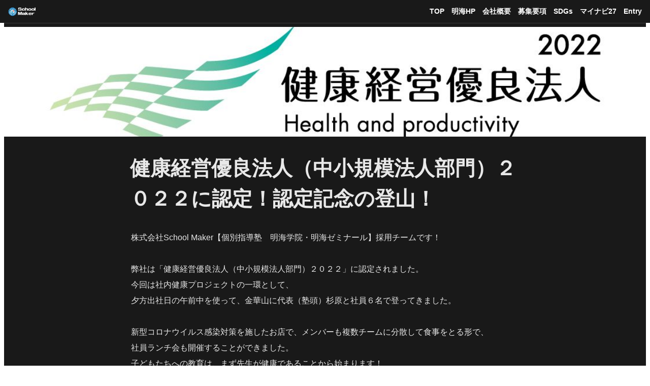

--- FILE ---
content_type: text/html; charset=utf-8
request_url: https://schoolmaker.jp/1604c02b54e648fe9156e82e38f27d22
body_size: 33898
content:
<!DOCTYPE html><html lang="ja"><head><meta charSet="utf-8" data-next-head=""/><meta name="viewport" content="width=device-width" data-next-head=""/><script async="" src="https://www.googletagmanager.com/gtag/js?id=G-SPBBTNMWCW" data-next-head=""></script><script data-next-head="">
  window.dataLayer = window.dataLayer || [];
  function gtag(){dataLayer.push(arguments);}
  gtag('js', new Date());

  gtag('config', 'G-SPBBTNMWCW');
</script><link rel="preconnect" href="https://fonts.googleapis.com" data-next-head=""/><link rel="preconnect" href="https://fonts.gstatic.com" crossorigin="" data-next-head=""/><link href="https://fonts.googleapis.com/css2?family=Kaisei+Decol:wght@400;500;700&amp;family=Kaisei+Opti:wght@400;500;700&amp;family=Kaisei+Tokumin:wght@400;500;700;800&amp;family=Klee+One&amp;family=M+PLUS+1:wght@300;400;500&amp;family=Mochiy+Pop+P+One&amp;family=Train+One&amp;family=Zen+Kaku+Gothic+New:wght@300;400;500&amp;family=Zen+Maru+Gothic:wght@300;400;500&amp;family=Klee+One&amp;family=Sawarabi+Mincho&amp;display=swap" rel="stylesheet" data-next-head=""/><meta name="generator" content="Wraptas.com" data-next-head=""/><title data-next-head="">健康経営優良法人（中小規模法人部門）２０２２に認定！認定記念の登山！</title><meta property="og:title" content="健康経営優良法人（中小規模法人部門）２０２２に認定！認定記念の登山！" data-next-head=""/><meta property="og:site_name" content="School Maker 採用情報" data-next-head=""/><meta name="description" content="株式会社School Maker【個別指導塾　明海学院・明海ゼミナール】採用チームです！  弊社は「健康経営優良法人（中小規模法人部門）２０２２」に認定されました。 今回は社内健康プロジェクトの一環として、 夕方出社日の午前中を使って、金華山に代表（塾頭）杉原と社員６名で登ってきました。  新型コロナウイルス感染対策を" data-next-head=""/><meta property="og:description" content="株式会社School Maker【個別指導塾　明海学院・明海ゼミナール】採用チームです！  弊社は「健康経営優良法人（中小規模法人部門）２０２２」に認定されました。 今回は社内健康プロジェクトの一環として、 夕方出社日の午前中を使って、金華山に代表（塾頭）杉原と社員６名で登ってきました。  新型コロナウイルス感染対策を" data-next-head=""/><meta property="og:url" content="https://schoolmaker.jp/1604c02b54e648fe9156e82e38f27d22" data-next-head=""/><link rel="canonical" href="https://schoolmaker.jp/1604c02b54e648fe9156e82e38f27d22" data-next-head=""/><link rel="icon" type="image/png" href="https://storage.googleapis.com/notionstyles.appspot.com/users/e2Ih61bzgWZ2Rn9mPlTvfQwqepF2/bf83a3e9-45e9-4ae6-add7-122a12c6fd10.png" data-next-head=""/><link rel="apple-touch-icon" href="https://storage.googleapis.com/notionstyles.appspot.com/users/e2Ih61bzgWZ2Rn9mPlTvfQwqepF2/bf83a3e9-45e9-4ae6-add7-122a12c6fd10.png" sizes="180x180" data-next-head=""/><link type="application/rss+xml" rel="alternate" title="School Maker 採用情報" href="https://schoolmaker.jp/feed.xml" data-next-head=""/><meta property="og:image" content="https://s3.ap-northeast-1.amazonaws.com/wraptas-prod/schoolmaker/1604c02b-54e6-48fe-9156-e82e38f27d22/44c5eae5ac54bc5f9efbe62ff3d4cbad.jpeg" data-next-head=""/><meta name="twitter:image" content="https://s3.ap-northeast-1.amazonaws.com/wraptas-prod/schoolmaker/1604c02b-54e6-48fe-9156-e82e38f27d22/44c5eae5ac54bc5f9efbe62ff3d4cbad.jpeg" data-next-head=""/><meta name="thumbnail" content="https://s3.ap-northeast-1.amazonaws.com/wraptas-prod/schoolmaker/1604c02b-54e6-48fe-9156-e82e38f27d22/44c5eae5ac54bc5f9efbe62ff3d4cbad.jpeg" data-next-head=""/><meta property="og:image:width" content="1200" data-next-head=""/><meta property="og:image:height" content="630" data-next-head=""/><meta property="og:type" content="website" data-next-head=""/><meta name="twitter:card" content="summary_large_image" data-next-head=""/><link rel="stylesheet preload" href="/styles/styles.css?7q81ecI-FxHWtDrXPT3EU" as="style" data-next-head=""/><link rel="stylesheet preload" href="/styles/global.css?7q81ecI-FxHWtDrXPT3EU" as="style" data-next-head=""/><link href="/api/style?siteid=schoolmaker&amp;updated=1768983243993" rel="stylesheet preload" as="style" data-next-head=""/><style></style><link data-next-font="" rel="preconnect" href="/" crossorigin="anonymous"/><link rel="preload" href="/_next/static/css/e412166e9eecb4db.css" as="style"/><link rel="stylesheet" href="/_next/static/css/e412166e9eecb4db.css" data-n-g=""/><link rel="preload" href="/_next/static/css/dd42846f82cfe0b2.css" as="style"/><link rel="stylesheet" href="/_next/static/css/dd42846f82cfe0b2.css"/><noscript data-n-css=""></noscript><script defer="" nomodule="" src="/_next/static/chunks/polyfills-42372ed130431b0a.js"></script><script defer="" src="/_next/static/chunks/ff393d78.f2e4ce642b58e98a.js"></script><script defer="" src="/_next/static/chunks/3dd664d2.51690c38387c8271.js"></script><script defer="" src="/_next/static/chunks/7e42aecb.94f8c450c54b9556.js"></script><script defer="" src="/_next/static/chunks/454e6ae6.f9e6837f0b34d7f7.js"></script><script defer="" src="/_next/static/chunks/857105ed.35c53b98cd9ba480.js"></script><script defer="" src="/_next/static/chunks/1366.ab798d20aed295d8.js"></script><script defer="" src="/_next/static/chunks/830.bc3382824a52266d.js"></script><script defer="" src="/_next/static/chunks/2078.32e8df7ec83c93f3.js"></script><script defer="" src="/_next/static/chunks/9112.1616682e0188333d.js"></script><script defer="" src="/_next/static/chunks/8736.b4d89b9910a98637.js"></script><script defer="" src="/_next/static/chunks/3246.5837f7be879d23aa.js"></script><script defer="" src="/_next/static/chunks/4134.0f6a3a9934bdd681.js"></script><script src="/_next/static/chunks/webpack-6488253ec4f79bf0.js" defer=""></script><script src="/_next/static/chunks/framework-a676db37b243fc59.js" defer=""></script><script src="/_next/static/chunks/main-8f677ba50a316bab.js" defer=""></script><script src="/_next/static/chunks/pages/_app-71bb7b06ad621944.js" defer=""></script><script src="/_next/static/chunks/8645-96c4a1f21df67ab9.js" defer=""></script><script src="/_next/static/chunks/834-ae655d4283a6ac90.js" defer=""></script><script src="/_next/static/chunks/pages/%5B...slug%5D-dede44c15ff13ebd.js" defer=""></script><script src="/_next/static/7q81ecI-FxHWtDrXPT3EU/_buildManifest.js" defer=""></script><script src="/_next/static/7q81ecI-FxHWtDrXPT3EU/_ssgManifest.js" defer=""></script></head><body><div id="__next"><div class="lang-ja notion notion-dark dark-mode page page_id-1604c02b54e648fe9156e82e38f27d22 page-1604c02b54e648fe9156e82e38f27d22 pageMap_edeca61bca1c4b47a269067f9aeeae19_a8a98d2585b442be9a0fb13d9a038b71_1604c02b54e648fe9156e82e38f27d22" data-site-id="schoolmaker" data-page-id="1604c02b54e648fe9156e82e38f27d22" data-pagedepth="3" data-pagetype="page" data-section-separate="4"><header class="header"><div class="header__contentsWrapper"><div class="header__logoArea"><a class="header__link" id="header-logo" href="/"><img src="https://storage.googleapis.com/notionstyles.appspot.com/users/e2Ih61bzgWZ2Rn9mPlTvfQwqepF2/5c7f52e8-8c7f-4665-9725-5e3d07ead40b.png" class="header__img" alt="School Maker 採用情報" height="24" width="auto"/></a></div><div class="header__btns"><a class="header__btn" href="https://schoolmaker.jp	" target="" id="header-link-0">TOP</a><a class="header__btn" href="https://meikaigakuin.com/" target="_blank" rel="noopener" id="header-link-1">明海HP</a><a class="header__btn" href="https://meikaigakuin.com/company/" target="_blank" rel="noopener" id="header-link-2">会社概要</a><a class="header__btn" href="https://meikaigakuin.com/recruit/principal/" target="_blank" rel="noopener" id="header-link-3">募集要項</a><a class="header__btn" href="https://meikaigakuin.com/sdgs/" target="_blank" rel="noopener" id="header-link-4">SDGs</a><a class="header__btn" href="https://job.mynavi.jp/27/pc/search/corp203929/outline.html	" target="_blank" rel="noopener" id="header-link-5">マイナビ27</a><a class="header__btn" href="https://meikaigakuin.com/recruit/#recruit__form" target="_blank" rel="noopener" id="header-link-6">Entry</a></div><button id="header-btn-menu" aria-label="メニュー" aria-haspopup="menu" aria-expanded="false" aria-controls="headerMenu" class="header__menuOpenBtn"><svg viewBox="0 0 512 512"><g><rect y="20" width="512" height="60"></rect><rect y="220" width="512" height="60"></rect><rect y="420" width="512" height="60"></rect></g></svg></button><div id="headerMenu" class="header__menu" tabindex="-1"><div class="header__menuWrapper"><a class="header__menuBtn" href="https://schoolmaker.jp	" target="" id="header-menu-link-0">TOP</a><a class="header__menuBtn" href="https://meikaigakuin.com/" target="_blank" rel="noopener" id="header-menu-link-1">明海HP</a><a class="header__menuBtn" href="https://meikaigakuin.com/company/" target="_blank" rel="noopener" id="header-menu-link-2">会社概要</a><a class="header__menuBtn" href="https://meikaigakuin.com/recruit/principal/" target="_blank" rel="noopener" id="header-menu-link-3">募集要項</a><a class="header__menuBtn" href="https://meikaigakuin.com/sdgs/" target="_blank" rel="noopener" id="header-menu-link-4">SDGs</a><a class="header__menuBtn" href="https://job.mynavi.jp/27/pc/search/corp203929/outline.html	" target="_blank" rel="noopener" id="header-menu-link-5">マイナビ27</a><a class="header__menuBtn" href="https://meikaigakuin.com/recruit/#recruit__form" target="_blank" rel="noopener" id="header-menu-link-6">Entry</a><button id="header-btn-close" aria-label="メニューを閉じる" class="header__menuCloseBtn"><svg viewBox="0 0 329 329"><g><path d="m194.800781 164.769531 128.210938-128.214843c8.34375-8.339844 8.34375-21.824219 0-30.164063-8.339844-8.339844-21.824219-8.339844-30.164063 0l-128.214844 128.214844-128.210937-128.214844c-8.34375-8.339844-21.824219-8.339844-30.164063 0-8.34375 8.339844-8.34375 21.824219 0 30.164063l128.210938 128.214843-128.210938 128.214844c-8.34375 8.339844-8.34375 21.824219 0 30.164063 4.15625 4.160156 9.621094 6.25 15.082032 6.25 5.460937 0 10.921875-2.089844 15.082031-6.25l128.210937-128.214844 128.214844 128.214844c4.160156 4.160156 9.621094 6.25 15.082032 6.25 5.460937 0 10.921874-2.089844 15.082031-6.25 8.34375-8.339844 8.34375-21.824219 0-30.164063zm0 0"></path></g></svg></button></div></div></div></header><img class="coverImage" src="https://s3.ap-northeast-1.amazonaws.com/wraptas-prod/schoolmaker/1604c02b-54e6-48fe-9156-e82e38f27d22/44c5eae5ac54bc5f9efbe62ff3d4cbad.jpeg" alt="" style="object-position:center 50%"/><div class="container"><main class="contents no-icon" data-block-id="1604c02b-54e6-48fe-9156-e82e38f27d22" id="block-1604c02b54e648fe9156e82e38f27d22"><section class="titleSection"><div class="titleSection__contentsWrapper"><h1 class="title">健康経営優良法人（中小規模法人部門）２０２２に認定！認定記念の登山！</h1><div class="pageDatetime"><time class="pageDatetime__created" itemProp="dateCreated datePublished" dateTime="2022-11-02T05:30:00.000Z"><span class="pageDatetime__created__day">2022/11/2</span><span class="pageDatetime__created__time"> 14:30</span></time><time class="pageDatetime__edited" itemProp="dateModified" dateTime="2023-10-01T03:02:15.028Z"><span class="pageDatetime__edited__day">2023/10/1</span><span class="pageDatetime__edited__time"> 12:02</span></time></div></div></section><section class="separatedSection" id="section-first"><div class="separatedSection__contentsWrapper"><div class="notion-collection-row-wrapper"></div><div class="notion-text" data-block-id="dd60e12f-3e01-4918-92a8-d970dcc4c4d5" id="block-dd60e12f3e01491892a8d970dcc4c4d5"><span>株式会社School Maker【個別指導塾　明海学院・明海ゼミナール】採用チームです！</span></div><div class="notion-blank" data-block-id="7b842aa0-a851-474e-af15-300e510e7fd1" id="block-7b842aa0a851474eaf15300e510e7fd1"> </div><div class="notion-text" data-block-id="ef79a60d-0084-4cdd-abaf-fe9a4fabb767" id="block-ef79a60d00844cddabaffe9a4fabb767"><span>弊社は「健康経営優良法人（中小規模法人部門）２０２２」に認定されました。</span></div><div class="notion-text" data-block-id="503d7e18-316f-470a-9c3a-0ddd31b1d773" id="block-503d7e18316f470a9c3a0ddd31b1d773"><span>今回は社内健康プロジェクトの一環として、</span></div><div class="notion-text" data-block-id="350d1dab-4a50-4126-b1a1-040ab86c2adc" id="block-350d1dab4a504126b1a1040ab86c2adc"><span>夕方出社日の午前中を使って、金華山に代表（塾頭）杉原と社員６名で登ってきました。</span></div><div class="notion-blank" data-block-id="bc86061f-656b-4a66-bf2a-5f44bafad901" id="block-bc86061f656b4a66bf2a5f44bafad901"> </div><div class="notion-text" data-block-id="5a3cf02b-863e-4781-a1b9-cff719421e9b" id="block-5a3cf02b863e4781a1b9cff719421e9b"><span>新型コロナウイルス感染対策を施したお店で、メンバーも複数チームに分散して食事をとる形で、</span></div><div class="notion-text" data-block-id="8d3de61d-6abd-4fb2-951a-d4542842f117" id="block-8d3de61d6abd4fb2951ad4542842f117"><span>社員ランチ会も開催することができました。</span></div><div class="notion-text" data-block-id="c21119a4-60a5-47df-8d91-7ac8525147bb" id="block-c21119a460a547df8d917ac8525147bb"><span>子どもたちへの教育は、まず先生が健康であることから始まります！</span></div><div class="notion-text" data-block-id="8ae7fea0-921a-4691-8a44-709fcb872791" id="block-8ae7fea0921a46918a44709fcb872791"><span>社内の健康活動と社内コミュニケーションを大切にして引き続き行動していきます。</span></div><div class="notion-text" data-block-id="8442c027-47d5-4b03-a704-05a7fd5326db" id="block-8442c02747d54b03a70405a7fd5326db"><span>※写真撮影時はマスクを外しました。</span></div><div class="notion-blank" data-block-id="c9fcda49-ef8b-4192-92f3-3edda626076a" id="block-c9fcda49ef8b419292f33edda626076a"> </div><div class="notion-text" data-block-id="c7b6cbc6-399c-4293-808f-cecac93f480e" id="block-c7b6cbc6399c4293808fcecac93f480e"><span>#最も勢いのある個別指導塾 #豊田市 #羽島市 #瑞穂市 #明海学院 #岐阜市 #個別指導塾 #学習塾 #春日井市 #知立市 #名東区 #一宮市 #個別なら明海 #各務原市 #大垣市 #北方町 #犬山市 #名古屋市 #江南市 #明海ゼミナール #岐阜 #愛知 #沖縄 #SDGs #那覇市 #宜野湾市 #健康経営 #健康経営優良法人 #からだが資本 #こころも資本</span></div><h3 class="notion-h3" data-block-id="29cf6086-6230-4d09-933f-572bc5a52554" id="block-29cf608662304d09933f572bc5a52554"><a class="notion-hash-link" href="#29cf608662304d09933f572bc5a52554" title="健康経営優良法人（中小規模法人部門）２０２２認定企業"><svg viewBox="0 0 16 16" width="16" height="16"><path fill-rule="evenodd" d="M7.775 3.275a.75.75 0 001.06 1.06l1.25-1.25a2 2 0 112.83 2.83l-2.5 2.5a2 2 0 01-2.83 0 .75.75 0 00-1.06 1.06 3.5 3.5 0 004.95 0l2.5-2.5a3.5 3.5 0 00-4.95-4.95l-1.25 1.25zm-4.69 9.64a2 2 0 010-2.83l2.5-2.5a2 2 0 012.83 0 .75.75 0 001.06-1.06 3.5 3.5 0 00-4.95 0l-2.5 2.5a3.5 3.5 0 004.95 4.95l1.25-1.25a.75.75 0 00-1.06-1.06l-1.25 1.25a2 2 0 01-2.83 0z"></path></svg></a><b>健康経営優良法人（中小規模法人部門）２０２２認定企業</b></h3><div class="notion-row" data-block-id="317d3524-45c1-42fd-b868-9a9bd46dca4f" id="block-317d352445c142fdb8689a9bd46dca4f" data-column-num="2"><div class="notion-column" style="width:calc((100% - var(--column--space) * 1) * 0.5)" data-block-id="a41ece00-1b9c-47dc-afd3-a12d5b962f2a" id="block-a41ece001b9c47dcafd3a12d5b962f2a"><figure class="notion-asset-wrapper notion-asset-wrapper-image notion-figcaption-align-left" style="width:288px" data-block-id="f27c2184-fcce-46a8-9dc3-fae873f9c92d" id="block-f27c2184fcce46a89dc3fae873f9c92d"><div class="notion-image-align-left" style="position:relative;justify-content:center;width:288px;max-width:100%" data-src="https://meikaigakuin.com/wp-content/uploads/2022/10/7552D3BA-67E4-4822-8840-03AE4B00DFAA.jpeg"><img style="object-fit:cover" src="https://meikaigakuin.com/wp-content/uploads/2022/10/7552D3BA-67E4-4822-8840-03AE4B00DFAA.jpeg" alt="" loading="lazy" decoding="async" width="288" height="auto"/></div></figure></div><div class="notion-spacer"></div><div class="notion-column" style="width:calc((100% - var(--column--space) * 1) * 0.5)" data-block-id="6591a23f-eaa4-4afc-9a0e-e0520e9c4df5" id="block-6591a23feaa44afc9a0ee0520e9c4df5"><figure class="notion-asset-wrapper notion-asset-wrapper-image notion-figcaption-align-left" style="width:240px" data-block-id="192ec21b-924e-4fe1-992b-588d84413dc0" id="block-192ec21b924e4fe1992b588d84413dc0"><div class="notion-image-align-left" style="position:relative;justify-content:center;width:240px;max-width:100%" data-src="https://meikaigakuin.com/wp-content/uploads/2022/10/21DA6AF7-8D4D-4C0C-BFD3-63D8742C93B8.jpeg"><img style="object-fit:cover" src="https://meikaigakuin.com/wp-content/uploads/2022/10/21DA6AF7-8D4D-4C0C-BFD3-63D8742C93B8.jpeg" alt="" loading="lazy" decoding="async" width="240" height="auto"/></div></figure></div><div class="notion-spacer"></div></div><div class="notion-text" data-block-id="cab99925-747d-475e-9515-689c29a5fb26" id="block-cab99925747d475e9515689c29a5fb26"><span>明海学院・明海ゼミナールを運営する当社（株式会社School Maker）は、優良な健康経営を実践している法人として、</span></div><div class="notion-text" data-block-id="b1c33e21-1746-44ec-ba0a-04f310d805b8" id="block-b1c33e21174644ecba0a04f310d805b8"><span>経済産業省と日本健康会議が共同で検証する</span><b>「健康経営優良法人２０２２（中小規模法人部門）」</b><span>に認定されました。</span></div><div class="notion-text" data-block-id="627c9f0a-b37c-497f-a951-e7c24ac280d1" id="block-627c9f0ab37c497fa951e7c24ac280d1"><span>「子どもたちのために頑張りたい」「地域の教育に貢献したい」など各々の想いを叶えるためにも、</span></div><div class="notion-text" data-block-id="330927a3-901b-4bdd-9f2f-103d32435a81" id="block-330927a3901b4bdd9f2f103d32435a81"><span>従業員一人ひとりが心身ともに健康で、いきいきと働ける会社を目指し、積極的に健康経営の推進に取り組んでまいります。</span></div><div class="notion-text" data-block-id="aebf4dee-6f08-45ba-966b-e53675c65007" id="block-aebf4dee6f0845ba966be53675c65007"><span>※健康優良法人認定制度とは（</span><a target="_blank" rel="noopener noreferrer" class="notion-link" href="https://www.meti.go.jp/policy/mono_info_service/healthcare/kenkoukeiei_yuryouhouzin.html">経済産業省説明</a><span>より抜粋）</span></div><div class="notion-text" data-block-id="20dc9514-2631-45ef-adf5-f7183b19f0eb" id="block-20dc9514263145efadf5f7183b19f0eb"><span>※制度についての詳細は経済産業省のホームページをご覧ください。</span></div><div class="notion-blank" data-block-id="f2404a5a-5ede-4af2-90f6-42a5bf13bb0a" id="block-f2404a5a5ede4af290f642a5bf13bb0a"> </div><div class="notion-blank" data-block-id="da3b5a12-3fbf-4dda-95e1-17ef7f0687bc" id="block-da3b5a123fbf4dda95e117ef7f0687bc"> </div><div class="notion-row" data-block-id="48a3d107-c1a5-4281-aa88-486df4c0757f" id="block-48a3d107c1a54281aa88486df4c0757f" data-column-num="2"><div class="notion-column" style="width:calc((100% - var(--column--space) * 1) * 0.5)" data-block-id="6c9364b8-b6d3-4c50-bccd-a8a0dfbc839e" id="block-6c9364b8b6d34c50bccda8a0dfbc839e"><figure class="notion-asset-wrapper notion-asset-wrapper-image notion-figcaption-align-left" style="width:288px" data-block-id="add9be48-3743-4516-aa3a-2637a9670703" id="block-add9be4837434516aa3a2637a9670703"><div class="notion-image-align-left" style="position:relative;justify-content:center;width:288px;max-width:100%" data-src="https://s3.ap-northeast-1.amazonaws.com/wraptas-prod/schoolmaker/add9be48-3743-4516-aa3a-2637a9670703/3809e266873d1ee0cf4f4bad36f7c3ae.jpg"><img style="object-fit:cover" src="https://s3.ap-northeast-1.amazonaws.com/wraptas-prod/schoolmaker/add9be48-3743-4516-aa3a-2637a9670703/3809e266873d1ee0cf4f4bad36f7c3ae.jpg" alt="" loading="lazy" decoding="async" width="288" height="215.90257104194856"/></div></figure></div><div class="notion-spacer"></div><div class="notion-column" style="width:calc((100% - var(--column--space) * 1) * 0.5)" data-block-id="97a071b6-ad6e-4c0e-aed7-d944aecb220b" id="block-97a071b6ad6e4c0eaed7d944aecb220b"><figure class="notion-asset-wrapper notion-asset-wrapper-image notion-figcaption-align-left" style="width:288px" data-block-id="b4a89255-b8c2-4c57-b2fa-63faf297f2d2" id="block-b4a89255b8c24c57b2fa63faf297f2d2"><div class="notion-image-align-left" style="position:relative;justify-content:center;width:288px;max-width:100%" data-src="https://s3.ap-northeast-1.amazonaws.com/wraptas-prod/schoolmaker/b4a89255-b8c2-4c57-b2fa-63faf297f2d2/6b7e40f51c844e8a99b8171e8b70a74a.jpg"><img style="object-fit:cover" src="https://s3.ap-northeast-1.amazonaws.com/wraptas-prod/schoolmaker/b4a89255-b8c2-4c57-b2fa-63faf297f2d2/6b7e40f51c844e8a99b8171e8b70a74a.jpg" alt="" loading="lazy" decoding="async" width="288" height="215.90257104194856"/></div></figure></div><div class="notion-spacer"></div></div><div class="notion-row" data-block-id="493c64c8-4999-44b6-a4f4-e434106b6293" id="block-493c64c8499944b6a4f4e434106b6293" data-column-num="2"><div class="notion-column" style="width:calc((100% - var(--column--space) * 1) * 0.5)" data-block-id="ea108d46-4961-4eb2-822a-01ed2b16fa73" id="block-ea108d4649614eb2822a01ed2b16fa73"><figure class="notion-asset-wrapper notion-asset-wrapper-image notion-figcaption-align-left" style="width:288px" data-block-id="18ec4f60-0486-41d9-8acb-11582c71d360" id="block-18ec4f60048641d98acb11582c71d360"><div class="notion-image-align-left" style="position:relative;justify-content:center;width:288px;max-width:100%" data-src="https://s3.ap-northeast-1.amazonaws.com/wraptas-prod/schoolmaker/18ec4f60-0486-41d9-8acb-11582c71d360/2658003a6ebbfaf926daaeec21cfe89d.jpg"><img style="object-fit:cover" src="https://s3.ap-northeast-1.amazonaws.com/wraptas-prod/schoolmaker/18ec4f60-0486-41d9-8acb-11582c71d360/2658003a6ebbfaf926daaeec21cfe89d.jpg" alt="感染対策を施したお店でお肉をいただきました！" loading="lazy" decoding="async" width="288" height="215.90257104194856"/></div><figcaption class="notion-asset-caption" style="width:288px"><span>感染対策を施したお店でお肉をいただきました！</span></figcaption></figure><div class="notion-blank" data-block-id="1094e1c2-59d9-461c-bd6c-48943420ad0b" id="block-1094e1c259d9461cbd6c48943420ad0b"> </div></div><div class="notion-spacer"></div><div class="notion-column" style="width:calc((100% - var(--column--space) * 1) * 0.5)" data-block-id="8560f880-e4fa-45d1-88b9-ecc454a1f63c" id="block-8560f880e4fa45d188b9ecc454a1f63c"><figure class="notion-asset-wrapper notion-asset-wrapper-image notion-figcaption-align-left" style="width:288px" data-block-id="53d63d1d-184b-4e93-a641-bc234798b665" id="block-53d63d1d184b4e93a641bc234798b665"><div class="notion-image-align-left" style="position:relative;justify-content:center;width:288px;max-width:100%" data-src="https://s3.ap-northeast-1.amazonaws.com/wraptas-prod/schoolmaker/53d63d1d-184b-4e93-a641-bc234798b665/a76e39d3906b4479e7a86fd6eb7d9046.jpg"><img style="object-fit:cover" src="https://s3.ap-northeast-1.amazonaws.com/wraptas-prod/schoolmaker/53d63d1d-184b-4e93-a641-bc234798b665/a76e39d3906b4479e7a86fd6eb7d9046.jpg" alt="" loading="lazy" decoding="async" width="288" height="384.17328519855596"/></div></figure></div><div class="notion-spacer"></div></div><div class="notion-blank" data-block-id="6547a99c-33f8-4a31-8dc2-bf4abbbfdb96" id="block-6547a99c33f84a318dc2bf4abbbfdb96"> </div><h2 class="notion-h2" data-block-id="e732c3c0-7a3e-4655-81e1-c89caa96b7bb" id="block-e732c3c07a3e465581e1c89caa96b7bb"><a class="notion-hash-link" href="#e732c3c07a3e465581e1c89caa96b7bb" title="■新卒採用について"><svg viewBox="0 0 16 16" width="16" height="16"><path fill-rule="evenodd" d="M7.775 3.275a.75.75 0 001.06 1.06l1.25-1.25a2 2 0 112.83 2.83l-2.5 2.5a2 2 0 01-2.83 0 .75.75 0 00-1.06 1.06 3.5 3.5 0 004.95 0l2.5-2.5a3.5 3.5 0 00-4.95-4.95l-1.25 1.25zm-4.69 9.64a2 2 0 010-2.83l2.5-2.5a2 2 0 012.83 0 .75.75 0 001.06-1.06 3.5 3.5 0 00-4.95 0l-2.5 2.5a3.5 3.5 0 004.95 4.95l1.25-1.25a.75.75 0 00-1.06-1.06l-1.25 1.25a2 2 0 01-2.83 0z"></path></svg></a><span>■新卒採用について</span></h2><div class="notion-text" data-block-id="e8da5d4c-82f0-4fa0-a784-ccb69c2311cf" id="block-e8da5d4c82f04fa0a784ccb69c2311cf"><a target="_blank" rel="noopener noreferrer" class="notion-link" href="https://job.mynavi.jp/24/pc/search/corp203929/outline.html">マイナビ2024インターンサイト</a><span>　および　</span><a target="_blank" rel="noopener noreferrer" class="notion-link" href="https://job.rikunabi.com/2024/company/r561191038/internship/">リクナビ2024インターンサイト</a><span>にて受付しています。</span></div><div class="notion-text" data-block-id="fce14191-cb11-40ff-8e3d-457fd774922f" id="block-fce14191cb1140ff8e3d457fd774922f"><span>詳細はそちらをご覧ください。</span></div><div class="notion-blank" data-block-id="865c501d-c1a4-40ba-a067-ab274186ba55" id="block-865c501dc1a440baa067ab274186ba55"> </div><blockquote class="notion-quote notion-gray_background" data-block-id="578b2b89-c749-4f78-b79d-680d520b9081" id="block-578b2b89c7494f78b79d680d520b9081"><span>2024年卒の方はこちらからマイナビ2024へ
</span><div><figure class="notion-asset-wrapper notion-asset-wrapper-image notion-figcaption-align-left" style="width:195px" data-block-id="3392f2c4-9c4f-4108-8318-9b892aedff1b" id="block-3392f2c49c4f410883189b892aedff1b"><div class="notion-image-align-left" style="position:relative;justify-content:center;width:195px;max-width:100%" data-src="https://s3.ap-northeast-1.amazonaws.com/wraptas-prod/schoolmaker/3392f2c4-9c4f-4108-8318-9b892aedff1b/38665ca07104fce8e3104cb4bcb3392f.gif"><a href="https://job.mynavi.jp/24/pc/search/corp203929/outline.html" class="asset-link" target="_blank" rel="noopener noreferrer"><img style="object-fit:cover" src="https://s3.ap-northeast-1.amazonaws.com/wraptas-prod/schoolmaker/3392f2c4-9c4f-4108-8318-9b892aedff1b/38665ca07104fce8e3104cb4bcb3392f.gif" loading="lazy" decoding="async" width="195" height="60"/></a></div></figure></div></blockquote></div></section></main><footer class="footer"><div class="footer__contentsWrapper"><div class="notion-blank" data-block-id="97e84a5a-cddd-45ac-94ab-44d94a743350" id="block-97e84a5acddd45ac94ab44d94a743350"> </div><div class="notion-row" data-block-id="528e7d65-7dd9-4bfc-a630-30cbd49bd46c" id="block-528e7d657dd94bfca63030cbd49bd46c" data-column-num="2"><div class="notion-column" style="width:calc((100% - var(--column--space) * 1) * 0.3125)" data-block-id="fd275a5f-69ee-433a-afcf-c3bf873a5e0d" id="block-fd275a5f69ee433aafcfc3bf873a5e0d"><figure class="notion-asset-wrapper notion-asset-wrapper-image" data-block-id="ef4f9343-61d5-452d-98bd-0040ef515899" id="block-ef4f934361d5452d98bd0040ef515899"><div class="" style="position:relative;justify-content:center;align-self:center;width:100%;max-width:100%;height:100%" data-src="https://s3.ap-northeast-1.amazonaws.com/wraptas-prod/schoolmaker/ef4f9343-61d5-452d-98bd-0040ef515899/d4ce4235875493f3696091742783035b.svg"><img style="object-fit:cover" src="https://s3.ap-northeast-1.amazonaws.com/wraptas-prod/schoolmaker/ef4f9343-61d5-452d-98bd-0040ef515899/d4ce4235875493f3696091742783035b.svg" alt="" loading="lazy" decoding="async" width="336" height="160"/></div></figure><div class="notion-blank" data-block-id="22b97128-f7ef-800d-a6d6-dd0aa1fca16d" id="block-22b97128f7ef800da6d6dd0aa1fca16d"> </div></div><div class="notion-spacer"></div><div class="notion-column" style="width:calc((100% - var(--column--space) * 1) * 0.6875)" data-block-id="bcad561c-82e4-4c7a-8098-34ef3d85dafe" id="block-bcad561c82e44c7a809834ef3d85dafe"><div class="notion-text" data-block-id="a051d2ea-cec6-45d0-b376-40bce8844057" id="block-a051d2eacec645d0b37640bce8844057"><a target="_blank" rel="noopener noreferrer" class="notion-link" href="https://schoolmaker.jp/">トップページ</a><span> </span></div><div class="notion-text" data-block-id="7e14561d-0872-4e1d-8561-d6ebe35690eb" id="block-7e14561d08724e1d8561d6ebe35690eb"><a target="_blank" rel="noopener noreferrer" class="notion-link" href="https://meikaigakuin.com/company/">会社概要</a></div><div class="notion-text" data-block-id="0a8d5d2f-ac09-45ef-b84e-f1a8bca0e249" id="block-0a8d5d2fac0945efb84ef1a8bca0e249"><a target="_blank" rel="noopener noreferrer" class="notion-link" href="https://meikaigakuin.com/recruit/#recruit__form">Entryフォーム</a></div><div class="notion-text" data-block-id="3b469fa8-9222-41ae-9da8-3a165cad934d" id="block-3b469fa8922241ae9da83a165cad934d"><a target="_blank" rel="noopener noreferrer" class="notion-link" href="https://meikaigakuin.com/">明海HP </a></div><div class="notion-blank" data-block-id="15797128-f7ef-80e7-aa74-c3025f0049bf" id="block-15797128f7ef80e7aa74c3025f0049bf"> </div></div><div class="notion-spacer"></div></div><div class="notion-blank" data-block-id="9eeef4d1-7fdb-4731-b9a7-cd56d6ed0571" id="block-9eeef4d17fdb4731b9a7cd56d6ed0571"> </div></div></footer></div></div></div><script id="__NEXT_DATA__" type="application/json">{"props":{"pageProps":{"siteData":{"uid":"e2Ih61bzgWZ2Rn9mPlTvfQwqepF2","siteName":"School Maker 採用情報","id":"schoolmaker","createdAt":1654321296956,"domain":"schoolmaker.jp","enableUrlLink":false,"isHiddenCollectionSearch":true,"isCaptionLink":true,"sectionSeparateHeadingNumber":"4","injectHtml__body":"\u003ca id=\"page_top\" href=\"#\"\u003e▲\u003c/a\u003e\r\n\r\n","isHiddenHeaderBreadcrumb":true,"toggleOpen":true,"isDarkMode":true,"pageLevelToIncludeInFeed":"1","injectHtml":"\u003c!-- Global site tag (gtag.js) - Google Analytics --\u003e\r\n\u003cscript async src=\"https://www.googletagmanager.com/gtag/js?id=G-SPBBTNMWCW\"\u003e\u003c/script\u003e\r\n\u003cscript\u003e\r\n  window.dataLayer = window.dataLayer || [];\r\n  function gtag(){dataLayer.push(arguments);}\r\n  gtag('js', new Date());\r\n\r\n  gtag('config', 'G-SPBBTNMWCW');\r\n\u003c/script\u003e\r\n\r\n\u003clink rel=\"preconnect\" href=\"https://fonts.googleapis.com\"\u003e\r\n\u003clink rel=\"preconnect\" href=\"https://fonts.gstatic.com\" crossorigin\u003e\r\n\u003clink href=\"https://fonts.googleapis.com/css2?family=Kaisei+Decol:wght@400;500;700\u0026family=Kaisei+Opti:wght@400;500;700\u0026family=Kaisei+Tokumin:wght@400;500;700;800\u0026family=Klee+One\u0026family=M+PLUS+1:wght@300;400;500\u0026family=Mochiy+Pop+P+One\u0026family=Train+One\u0026family=Zen+Kaku+Gothic+New:wght@300;400;500\u0026family=Zen+Maru+Gothic:wght@300;400;500\u0026family=Klee+One\u0026family=Sawarabi+Mincho\u0026display=swap\" rel=\"stylesheet\"\u003e\r\n","databaseContentsDisplayAll":true,"siteLogo":"https://storage.googleapis.com/notionstyles.appspot.com/users/e2Ih61bzgWZ2Rn9mPlTvfQwqepF2/5c7f52e8-8c7f-4665-9725-5e3d07ead40b.png","siteIcon":"https://storage.googleapis.com/notionstyles.appspot.com/users/e2Ih61bzgWZ2Rn9mPlTvfQwqepF2/bf83a3e9-45e9-4ae6-add7-122a12c6fd10.png","isDisableImageZoom":false,"footerPageUrl":"https://fresh-roadway-3de.notion.site/SchoolMaker-9fbfb3e042584c679c3d5cfa7db16739?pvs=4","topPageUrl":"https://fresh-roadway-3de.notion.site/School-Maker-edeca61bca1c4b47a269067f9aeeae19?pvs=4","topPageSpaceId":"e55b6fd2-92e8-4731-9361-b2d33961fdaf","themeCssId":"","getOnlyDb":false,"isShowBreadcrumbFooter":false,"addSearchBlock":false,"header__btns":[{"url":"https://schoolmaker.jp\t","text":"TOP"},{"text":"明海HP","url":"https://meikaigakuin.com/"},{"url":"https://meikaigakuin.com/company/","text":"会社概要"},{"text":"募集要項","url":"https://meikaigakuin.com/recruit/principal/"},{"text":"SDGs","url":"https://meikaigakuin.com/sdgs/"},{"url":"https://job.mynavi.jp/27/pc/search/corp203929/outline.html\t","text":"マイナビ27"},{"url":"https://meikaigakuin.com/recruit/#recruit__form","text":"Entry"}],"hiddenSearchBreadCrumb":false,"excludeCollectionViewInBreadcrumb":false,"isShowBreadcrumb":false,"isSearchOn":false,"cssWriting":"\r\n.coverImage{\r\n  display: none;\r\n}\r\n\r\n.notion-collection-header{\r\n    display: none;\r\n}\r\n\r\n/*.notion-asset-wrapper-video{\r\n    margin: auto ;\r\n    text-align: center ;\r\n}\r\n\r\n.separatedSection__ contentsWrapper{\r\n    text-align: center;     \r\n}*/\r\n\r\n#block-edeca61bca1c4b47a269067f9aeeae19 .titleSection{\r\n  display: none;\r\n}\r\n#block-66b76db3c5424a27af9377b814b90151 .titleSection{\r\n  display: none;\r\n}\r\n\r\n.titleSection{\r\n    margin-top: 1rem;\r\n}\r\n\r\n.notion-asset-wrapper img {\r\n    border-radius: 20px ;\r\n}\r\n\r\n.pageIconSpacer {\r\n  display: none;\r\n}\r\n\r\n/*.notion-collection-row-body{\r\n  display: none;\r\n}\r\n.notion-collection-row{\r\n display: none;\r\n}\r\n*/\r\n\r\n/* フッター */\r\n.footer {\r\n    background-color: #292c2e;\r\n    padding: 3rem;\r\n    margin-top: 0;\r\n    margin: 0 auto;\r\n}\r\n\r\n.footer__contentsWrapper {\r\n    width: 60%;\r\n    margin: 0 auto;\r\n}\r\n\r\n#block-bcad561c82e44c7a809834ef3d85dafe .notion-link{\r\n    font-family: 'M PLUS 1', sans-serif;\r\n}\r\n\r\n/* ページトップへ戻るボタン */\r\n#page_top {\r\n    width: 50px;\r\n    height: 50px;\r\n    position: fixed;\r\n    right: 20px;\r\n    bottom: 20px;\r\n    background: rgb(66 192 226);\r\n    opacity: 0.8;\r\n    display: block;\r\n    text-decoration: none;\r\n    font-weight: bold;\r\n    font-size: 25px;\r\n    color: #fff;\r\n    margin: auto;\r\n    text-align: center;\r\n    line-height: 50px;\r\n    border-radius: 25px;\r\n}\r\n\r\n#page_top:hover {\r\n    opacity :0.4;\r\n}\r\n\r\n/* ヘッダー */\r\n.header {\r\n  position: fixed;\r\n  top: 0;\r\n  left: 0;\r\n  width: 100%;\r\n  height:  80px;\r\n  box-shadow: rgb(55 53 47 / 16%) 0px 2px 0px;\r\n}\r\n\r\n/*ヘッダーのアニメーション 無効中\r\n.header {\r\n    animation-name:fadeDownAnime;\r\n    animation-duration: 1.5s;\r\n    animation-delay: 0.5s;\r\n    animation-fill-mode:forwards;\r\n    opacity:0;\r\n}\r\n*/\r\n\r\n\r\n.header__img {\r\n  height: 60px;\r\n}\r\n\r\n.header__btn {\r\n  padding: 1px 1px;\r\n  font-size: 15px;\r\n}\r\n.page {\r\n  margin-top:30px\r\n}\r\n\r\n/* カバー画像見切れないように */\r\n.coverImage {\r\n  height: auto;\r\n  max-width: 100%;\r\n}\r\n\r\n/*トップページ*/\r\n#block-edeca61bca1c4b47a269067f9aeeae19 #section-first .separatedSection__contentsWrapper{\r\n    background-image: url('https://file.notion.so/f/f/0d595d51-8308-4c79-a4ae-df32a97f4716/3bf1f552-1736-4618-8195-4affc413b5b7/%E6%8E%A1%E7%94%A8%E3%82%B5%E3%82%A4%E3%83%88_%E3%83%88%E3%83%83%E3%83%97%E7%94%BB%E5%83%8F%EF%BC%88PC).png?table=block\u0026id=215f41a9-b57a-8091-ac6c-e18cc64e880e\u0026spaceId=0d595d51-8308-4c79-a4ae-df32a97f4716\u0026expirationTimestamp=1769011200000\u0026signature=iTr_11XbGWEBNbK470crMX3AzqzKh4kA395cgSAt8co\u0026downloadName=%25E6%258E%25A1%25E7%2594%25A8%25E3%2582%25B5%25E3%2582%25A4%25E3%2583%2588_%25E3%2583%2588%25E3%2583%2583%25E3%2583%2597%25E7%2594%25BB%25E5%2583%258F%25EF%25BC%2588PC%29.png');\r\n    height: 125vh;\r\n    background-size: cover;\r\n    background-position: center top;\r\n    position: relative;\r\n    max-width: 100%;\r\n    animation-name:fadeUpAnime;\r\n    animation-duration: 2s;\r\n    animation-delay: 1s;\r\n    animation-fill-mode:forwards;\r\n    opacity: 0;\r\n}\r\n    \r\n/* 自分の色で創る */\r\n#block-6f21ce01bf3043e4940bd07768c28cce.notion-h3{\r\n    color: white;\r\n    font-size: 9.5vw;\r\nfont-family: 'Kaisei Decol', serif;\r\n    font-weight: 900;\r\n    font-style: normal;\r\n\tfilter: saturate(80%);\r\n    width:100%;\r\n    margin: auto;\r\n    position: absolute;\r\n    top:35%;\r\n    left:2%;\r\n\ttext-shadow: \r\n\t\t0 0.1em 0.2em rgba(0,0,0,0.7);\r\n    animation-name:fadeLeftAnime;\r\n    animation-duration:1.5s;\r\n    animation-delay: 2s;\r\n    animation-fill-mode:forwards;\r\n    opacity:0;\r\n    \r\n}\r\n\r\n\r\n/* 株式会社SchoolMaker */\r\n#block-8b0242d097694f0d87c4d238fcca609b.notion-text{\r\n    color: white;\r\n    font-size: 4vw;\r\n    font-family: 'Zen Kaku Gothic New', sans-serif;\r\n    font-weight: 500;\r\n    font-style: normal;\r\n    width:100%;\r\n    margin: auto;\r\n    position: absolute;\r\n    top:55%;\r\n    left:4%;\r\n\ttext-shadow: \r\n\t\t0 0.1em 0.2em rgba(0,0,0,0.7);\r\nanimation-name:fadeLeftAnime;\r\nanimation-duration:1.5s;\r\nanimation-delay: 2.1s;\r\nanimation-fill-mode:forwards;\r\nopacity:0;\r\n\r\n}\r\n\r\n/* 採用情報 */\r\n#block-83a64bcd6dd549cb96bf9007f175e563.notion-text{\r\n    color: white;\r\n    font-size: 4vw;\r\n    font-family: 'Zen Kaku Gothic New', sans-serif;\r\n    font-weight: 500;\r\n    font-style: normal;\r\n    width:100%;\r\n    margin: auto;\r\n    position: absolute;\r\n    top:65%;\r\n    left:4%;\r\n\ttext-shadow: \r\n\t\t0 0.1em 0.2em rgba(0,0,0,0.7);\r\nanimation-name:fadeLeftAnime;\r\nanimation-duration:1.5s;\r\nanimation-delay: 2.1s;\r\nanimation-fill-mode:forwards;\r\nopacity:0;\r\n}\r\n\r\n#section-block-9863c0b094d442a0a014f064286373b6{\r\n    font-family: 'Klee One', cursive;\r\n}\r\n\r\n/*サブタイトルのグレー文字*/\r\n#block-5501f0213bb34983b1fd94a4abdba400{\r\n    text-align: center;}\r\n#block-103aa69d26f94c5dbfe59ba8ea71d73c{\r\n    text-align: center;}\r\n#block-b9da91cc22b24eb09d267644f562c66b{\r\n    text-align: center;}\r\n#block-ab42b2e86c454305ab7aa42277338012{\r\n    text-align: center;}\r\n#block-092e3fb3be8840b2ae68a0e61f01ba14{\r\n    text-align: center;}\r\n#block-4b8ba2bd3e9247829cda7537dcd98fcd{\r\n    text-align: center;}\r\n#block-945a5ea52b984c15b0782be13d449eea{\r\n    text-align: center;}\r\n#block-dc6dad2012d34c3c96fea90a710858e7{\r\n    text-align: center;}\r\n#block-45aeb38bf11a4c0b8b924eae187578dd{\r\n    text-align: center;}\r\n#block-5ee688db05ce46b381bfa1f1ab94a85d{\r\n    text-align: center;}\r\n\r\n/*セクションごとに背景色*/\r\n#block-edeca61bca1c4b47a269067f9aeeae19 .separatedSection:nth-of-type(2n) {\r\n    background-color: #1c282e;\r\n}\r\n\r\n/*ファーストセクション以外パディング*/\r\n#block-edeca61bca1c4b47a269067f9aeeae19 .separatedSection:not(#section-first){\r\n    padding: 8rem 0 8rem 0;\r\n}\r\n\r\n/* トップページ モバイル */\r\n\r\n@media screen and (max-width:640px){\r\n#block-edeca61bca1c4b47a269067f9aeeae19 #section-first .separatedSection__contentsWrapper{\r\n    background-image: url('https://file.notion.so/f/f/0d595d51-8308-4c79-a4ae-df32a97f4716/8cb10286-a0bf-47fc-9bde-b6243185923b/%E6%8E%A1%E7%94%A8%E3%82%B5%E3%82%A4%E3%83%88_%E3%83%88%E3%83%83%E3%83%97%E7%94%BB%E5%83%8F%EF%BC%88%E3%82%B9%E3%83%9E%E3%83%9B%EF%BC%89.png?table=block\u0026id=215f41a9-b57a-8018-9ae7-e20b78286a86\u0026spaceId=0d595d51-8308-4c79-a4ae-df32a97f4716\u0026expirationTimestamp=1769011200000\u0026signature=iYTxtYuTrjxfyiG_uPcdpCG5FjhnD9nA-2yVTWmx-6s\u0026downloadName=%25E6%258E%25A1%25E7%2594%25A8%25E3%2582%25B5%25E3%2582%25A4%25E3%2583%2588_%25E3%2583%2588%25E3%2583%2583%25E3%2583%2597%25E7%2594%25BB%25E5%2583%258F%25EF%25BC%2588%25E3%2582%25B9%25E3%2583%259E%25E3%2583%259B%25EF%25BC%2589.png');\r\n    height: 80vh;\r\n    }\r\n\r\n    \r\n    /* 自分の色で創る */\r\n    #block-6f21ce01bf3043e4940bd07768c28cce.notion-h3{\r\n    font-size: 12vw;\r\n    }\r\n    \r\n    /* 株式会社SchoolMaker */\r\n    #block-8b0242d097694f0d87c4d238fcca609b.notion-text{\r\n    font-size: 6.5vw;\r\n    top:55%;\r\n    }\r\n    \r\n    /* 採用情報 */\r\n    #block-83a64bcd6dd549cb96bf9007f175e563.notion-text{\r\n    font-size: 6.5vw;\r\n    top:62%;\r\n    }\r\n}\r\n\r\n/* イベント情報 */\r\n\r\n#block-69c5b170aa724b898b4d1d10f0454a53 .notion-gallery-grid-size-large {\r\n    grid-template-columns: repeat(auto-fill, minmax(320px, 1fr));\r\n    justify-content: center;\r\n}\r\n\r\n#block-69c5b170aa724b898b4d1d10f0454a53 .notion-gallery-grid .notion-collection-card{\r\n    transition: all .2s ease !important;\r\n    box-shadow: 0px 8px 24px 0 rgb(0 0 7 / 20%) !important;\r\n    border-radius: 20px !important;\r\n}\r\n\r\n#block-69c5b170aa724b898b4d1d10f0454a53 .notion-collection-card-cover {\r\n    width: 100%;\r\n    height: 100%;\r\n}\r\n\r\n#block-69c5b170aa724b898b4d1d10f0454a53 .notion-collection-card-body{\r\n  display: none;\r\n}\r\n#block-69c5b170aa724b898b4d1d10f0454a53 .notion-collection-card:hover{\r\n    transform: scale(1.04) !important;\r\n}    \r\n\r\n/*事業内容*/\r\n@media (max-width: 640px) {\r\n\t.notion-gallery-grid {\r\n\t\tgrid-template-columns: repeat(2, 1fr);\r\n\t}\r\n\t.notion-collection-card-cover {\r\n\t\theight: 100px;\r\n\t}\r\n}\r\n/* 社員紹介 */\r\n\r\n#block-8ebd9426f89b4e7f91d2f9c20d872a9a .notion-gallery-grid {\r\n    grid-template-columns: repeat(auto-fill, minmax(200px,1fr));\r\n}\r\n#block-8ebd9426f89b4e7f91d2f9c20d872a9a .notion-gallery .notion-collection-card {\r\n    transition: all .2s ease !important;\r\n    box-shadow: 0px 8px 24px 0 rgb(0 0 7 / 12%) !important;\r\n    border-radius: 20px !important;\r\n}\r\n#block-8ebd9426f89b4e7f91d2f9c20d872a9a .notion-gallery .notion-collection-card:hover {\r\n    transform: scale(1.04) !important;\r\n}\r\n#block-8ebd9426f89b4e7f91d2f9c20d872a9a .notion-gallery .notion-collection-card-cover {\r\n    height: 200px !important;\r\n}\r\n#block-8ebd9426f89b4e7f91d2f9c20d872a9a .notion-gallery .notion-collection-card-cover img {\r\n    border-radius: 20px 20px 0 0;\r\n}\r\n#block-8ebd9426f89b4e7f91d2f9c20d872a9a .notion-gallery .notion-collection-card-body {\r\n    text-align: center;\r\n}\r\n.notion-gallery .notion-page-title-icon {\r\n  display: none;\r\n}\r\n\r\n#block-8ebd9426f89b4e7f91d2f9c20d872a9a .notion-collection-card-property{\r\n    margin: auto;\r\n}\r\n#block-8ebd9426f89b4e7f91d2f9c20d872a9a .notion-gallery .notion-page-title-text {\r\n    font-size: 14px;\r\n    margin-bottom: 0.5em;\r\n}\r\n\r\n\r\n\r\n/*自己分析ページ*/\r\n\r\n/*セクションごとに背景色*/\r\n#block-66b76db3c5424a27af9377b814b90151 .separatedSection:nth-of-type(2n+1) {\r\n    background-color: #1c282e;\r\n}\r\n\r\n#block-66b76db3c5424a27af9377b814b90151 .separatedSection__contentsWrapper{\r\n\tanimation-name:blurAnime;\r\n\tanimation-duration:2s;\r\n\tanimation-delay:1s;\r\n\tanimation-fill-mode:forwards;\r\n\topacity: 0;\r\n}\r\n\r\n#block-66b76db3c5424a27af9377b814b90151 .notion-toggle{\r\n    font-family: 'Klee One', cursive;\r\n    font-weight: 400;\r\n    font-style: normal;\r\n}\r\n\r\n#block-66b76db3c5424a27af9377b814b90151 .notion-text{\r\n    font-size: 1.1rem;\r\n    font-family: 'Klee One', cursive;\r\n    font-weight: 400;\r\n    font-style: normal; \r\n}\r\n\r\n#block-66b76db3c5424a27af9377b814b90151 .notion-collection-card{\r\n    height: 20vh;\r\n}\r\n#block-66b76db3c5424a27af9377b814b90151 .notion-collection-card-property{\r\n    text-align: center;\r\n}\r\n\r\n/*担当者紹介*/\r\n\r\n\r\n/*セクション見出し*/\r\n#block-66b76db3c5424a27af9377b814b90151 .notion-h1{\r\n    color: white;\r\n    font-size: 4vw;\r\n    font-family: 'Zen Maru Gothic', sans-serif;\r\n    font-weight: 400;\r\n    font-style: normal;\r\n\ttext-shadow: \r\n\t\t0 0 0.05em #2962FF,\r\n\t\t0 0 0.10em #2962FF,\r\n\t\t0 0 0.15em #2962FF,\r\n\t\t0 0 0.30em #2962FF;\r\n}\r\n\r\n#block-831ee787939a4d239ae7587e2138fcfc.notion-h1{\r\n    color: white;\r\n    font-size: 4vw;\r\n    font-family: 'Zen Maru Gothic', sans-serif;\r\n    font-weight: 400;\r\n    font-style: normal;\r\n\ttext-shadow: \r\n\t\t0 0 0.05em #2962FF,\r\n\t\t0 0 0.10em #2962FF,\r\n\t\t0 0 0.15em #2962FF,\r\n\t\t0 0 0.30em #2962FF;\r\n}\r\n\r\n#block-c2c8fd5e353e4934ad34faf40637cc0d.notion-h1{\r\n    color: white;\r\n    font-size: 4vw;\r\n    font-family: 'Zen Maru Gothic', sans-serif;\r\n    font-weight: 400;\r\n    font-style: normal;\r\n\ttext-shadow: \r\n\t\t0 0 0.05em #2962FF,\r\n\t\t0 0 0.10em #2962FF,\r\n\t\t0 0 0.15em #2962FF,\r\n\t\t0 0 0.30em #2962FF;\r\n}\r\n\r\n#block-50e289577ec2428c84132977d649bce5.notion-h1{\r\n    color: white;\r\n    font-size: 4vw;\r\n    font-family: 'Zen Maru Gothic', sans-serif;\r\n    font-weight: 400;\r\n    font-style: normal;\r\n\ttext-shadow: \r\n\t\t0 0 0.05em #2962FF,\r\n\t\t0 0 0.10em #2962FF,\r\n\t\t0 0 0.15em #2962FF,\r\n\t\t0 0 0.30em #2962FF;\r\n}\r\n\r\n#block-66b76db3c5424a27af9377b814b90151 #section-first{\r\n  display: none;\r\n}\r\n\r\n/*ファーストセクション以外パディング*/\r\n#block-66b76db3c5424a27af9377b814b90151 .separatedSection__contentsWrapper:not(#section-first) {\r\n    padding: 7rem 0 8rem 0;\r\n}\r\n\r\n#section-block-f1a31f33fe574ec59e4e6ce5ce39dacc .separatedSection__contentsWrapper{\r\n    padding: 1rem 0 2rem 0 !important;\r\n    text-align: center;\r\n}\r\n\r\n/*目次*/\r\n#block-baa4e8cb7af544c68097ca690fb7f57e.notion-h2 {\r\n    text-align: center;\r\n    font-family: 'Zen Maru Gothic', sans-serif;\r\n}\r\n#block-6216ca810e614bd99670c3dba6151d4e.notion-text {\r\n    text-align: center;\r\n    font-family: 'Zen Maru Gothic', sans-serif;\r\n}\r\n/*負けない*/\r\n#block-55fda5ec949a4f84b5a020e0638289ad {\r\n    color: white;\r\n    font-size: 10rem;\r\n    font-family: 'Train One', cursive;\r\n    font-weight: 400;\r\n    line-height:0.95em;\r\n\ttext-shadow: \r\n\t\t0 0 0.10em #ff479d,\r\n\t\t0 0 0.15em #ff479d,\r\n\t\t0 0 0.80em #ff479d,\r\n\t\t0 0 1.00em #ff479d;\r\n\tfilter: saturate(80%);\r\n    width:100%;\r\n    text-align: center;\r\n    margin: auto;\r\n    position: absolute;\r\n    top:20%;\r\n    animation-name:fadeLeftAnime;\r\n    animation-duration:3s;\r\n    animation-delay: 1s;\r\n    animation-fill-mode:forwards;\r\n    opacity:0;\r\n    animation-timing-function:ease-out;\r\n}\r\n\r\n/*自己分析*/\r\n#block-1aad00724d094a58a5dd038036a6bfce {\r\n    color: white;\r\n    font-size: 10rem;\r\n    font-family: 'Train One', cursive;\r\n    font-weight: 300;\r\n    line-height:0.95em;\r\n\ttext-shadow: \r\n\t\t0 0 0.10em #ff479d,\r\n\t\t0 0 0.15em #ff479d,\r\n\t\t0 0 0.80em #ff479d,\r\n\t\t0 0 1.00em #ff479d;\r\n\tfilter: saturate(80%);\r\n    width:100%;\r\n    position: absolute;\r\n    top:40%;\r\n    text-align: center;\r\n    margin: auto;\r\n    animation-name:fadeRightAnime;\r\n    animation-duration:3s;\r\n    animation-delay: 1s;\r\n    animation-fill-mode:forwards;\r\n    opacity:0;\r\n    animation-timing-function:ease-out;\r\n}\r\n\r\n/*ワークショップによって得られるもの*/\r\n#block-e0c6cb3b817c4fadab87e58f6bc40445 .notion-collection-row{\r\n    display: none;\r\n}\r\n#block-e0c6cb3b817c4fadab87e58f6bc40445 .notion-text{\r\n    font-family: 'Klee One', cursive;\r\n    font-weight: 400;\r\n}    \r\n\r\n#block-5867b5502d5240e497491f04652f3abc .notion-collection-row{\r\n    display: none;\r\n}\r\n#block-5867b5502d5240e497491f04652f3abc .notion-text{\r\n    font-family: 'Klee One', cursive;\r\n    font-weight: 400;\r\n}    \r\n\r\n#block-1c571a71f68d486b8839cdd7ba4a32d2 .notion-collection-row{\r\n    display: none;\r\n}\r\n#block-1c571a71f68d486b8839cdd7ba4a32d2 .notion-text{\r\n    font-family: 'Klee One', cursive;\r\n    font-weight: 400;\r\n}    \r\n\r\n/*ここまで ワークショップによって得られるもの*/\r\n#section-block-63e40552caee48b2886fbbb8cec90628 .separatedSection__contentsWrapper{\r\n    background-image: url('https://www.notion.so/image/https%3A%2F%2Fs3-us-west-2.amazonaws.com%2Fsecure.notion-static.com%2Fcfa4549a-de7f-4ea1-b6ab-b326afcc25c2%2F%E8%87%AA%E5%B7%B1%E5%88%86%E6%9E%90_%E3%83%A1%E3%82%A4%E3%83%B3%E7%94%BB%E5%83%8F_(1400__750_px).jpg?table=block\u0026id=f7538a33-7490-4afc-8b47-866ab942624d\u0026cache=v2\u0026userId=e932fee0-d332-4044-91d5-3756e2a4c11e\u0026width=1200');\r\n    height: 96vh;\r\n    background-size: cover;\r\n    background-position: center top;\r\n    position: relative;\r\n    max-width: 100%;\r\n\tanimation-name:blurAnime;\r\n\tanimation-duration:3s;\r\n\tanimation-delay: 1s;\r\n\tanimation-fill-mode:forwards;\r\n\tanimation-timing-function:ease-out;\r\n}\r\n\r\n/*フォーム横幅*/\r\n#section-block-a79111042a6b4d52a81412e8e0cd0a38 .notion-asset-object-fit{\r\n    max-width: 70%;\r\n    margin: auto;\r\n}\r\n\r\n/*自己分析 モバイル用*/\r\n@media screen and (max-width:640px){\r\n    \r\n    /*コンテンツを80%に*/\r\n    #block-66b76db3c5424a27af9377b814b90151 .separatedSection__contentsWrapper{\r\n        max-width: 80%;\r\n        margin: auto;\r\n    }\r\n    \r\n    #section-block-63e40552caee48b2886fbbb8cec90628 .separatedSection__contentsWrapper{\r\n        max-width: 100%;\r\n    }\r\n    \r\n    #block-66b76db3c5424a27af9377b814b90151 .notion-text{\r\n        font-size: 4vw;\r\n        font-family: 'Klee One', cursive;\r\n        font-weight: 400;\r\n        }\r\n    /*目次*/\r\n    #block-6216ca810e614bd99670c3dba6151d4e.notion-text {\r\n    text-align: center;\r\n    font-family: 'Zen Maru Gothic', sans-serif;\r\n    }\r\n    .notion-list{\r\n        font-size: 4vw;\r\n    }\r\n    \r\n    #block-66b76db3c5424a27af9377b814b90151 .notion-h1{\r\n        font-size: 8vw;\r\n    }\r\n    \r\n    /*スクロールスナップ無効*/\r\n    /*.container {\r\n        overflow-y: scroll;\r\n        scroll-snap-type: y mandatory;\r\n        height: 96vh;\r\n    }\r\n    \r\n    #block-66b76db3c5424a27af9377b814b90151 .separatedSection:not(#section-block-f1a31f33fe574ec59e4e6ce5ce39dacc,#section-block-0895346bdc194133a1e432cb03e570de,#section-block-a79111042a6b4d52a81412e8e0cd0a38){\r\n        scroll-snap-align: start;\r\n        scroll-snap-stop: always;\r\n        height: 100vh;\r\n    }\r\n    \r\n        #section-block-f1a31f33fe574ec59e4e6ce5ce39dacc #section-block-0895346bdc194133a1e432cb03e570de #section-block-a79111042a6b4d52a81412e8e0cd0a38 .separatedSection){\r\n        scroll-snap-align: start;\r\n        scroll-snap-stop: always;\r\n        height: 100%;\r\n    }\r\n    */\r\n    /*負けない*/\r\n    #block-55fda5ec949a4f84b5a020e0638289ad span{\r\n        color: white;\r\n        font-size: 20vw;\r\n        line-height:0.95em;\r\n    \ttext-shadow: \r\n    \t\t0 0 0.10em #ff479d,\r\n    \t\t0 0 0.15em #ff479d,\r\n    \t\t0 0 0.80em #ff479d,\r\n    \t\t0 0 1.00em #ff479d;\r\n    \tfilter: saturate(80%);\r\n        width:100%;\r\n        position: absolute;\r\n        top:800%;\r\n        left:50%;\r\n        transform:translate(-50%,-50%);\r\n        text-align: center;\r\n        margin: auto;\r\n    }\r\n        /*自己分析*/\r\n    #block-1aad00724d094a58a5dd038036a6bfce span{\r\n        color: white;\r\n        font-size: 20vw;\r\n        line-height:0.95em;\r\n    \ttext-shadow: \r\n    \t\t0 0 0.10em #ff479d,\r\n    \t\t0 0 0.15em #ff479d,\r\n    \t\t0 0 0.80em #ff479d,\r\n    \t\t0 0 1.00em #ff479d;\r\n    \tfilter: saturate(80%);\r\n        width:100%;\r\n        position: absolute;\r\n        top:30%;\r\n        left:50%;\r\n        transform:translate(-50%,-50%);\r\n        text-align: center;\r\n        margin: auto;\r\n    }\r\n    \r\n\t#block-87f858e5e5ca4076af826398e6a8b4ab .notion-gallery-grid {\r\n         margin-top: 20px;\r\n         padding-left: 14px;\r\n         width: 100%;\r\n         overflow-x: auto;\r\n         display: flex;\r\n        overflow-x: scroll;\r\n        scroll-snap-type: x mandatory;\r\n        padding: 2rem;\r\n\t}\r\n\t\r\n\t#block-87f858e5e5ca4076af826398e6a8b4ab .notion-collection-card{\r\n        flex: 0 0 58vw;\r\n        min-width: 10vw;\r\n        height: 40vh;\r\n        scroll-snap-align: center;\r\n        scroll-snap-stop: always;\r\n\t}\r\n\t\r\n\t#block-87f858e5e5ca4076af826398e6a8b4ab .notion-collection-card-cover{\r\n        height: 85%;\r\n\t}\r\n\t\r\n\t#block-87f858e5e5ca4076af826398e6a8b4ab .notion-page-title-text{\r\n        font-size: 4vw;\r\n \t}\r\n\t#block-87f858e5e5ca4076af826398e6a8b4ab .notion-gallery-grid .notion-collection-card{\r\n    transition: all .2s ease !important;\r\n    box-shadow: 0px 8px 24px 0 rgb(0 0 7 / 10%) !important;\r\n    border-radius: 20px !important;\r\n}\r\n\r\n/*担当者紹介*/\r\n#block-7b4cd491b4824e57a3b492490f93856e img{\r\n    max-width: 40vw;\r\n    display: block;\r\n    margin: 0 auto;\r\n}\r\n#section-block-a79111042a6b4d52a81412e8e0cd0a38 .notion-asset-object-fit{\r\n    max-width: 90%;\r\n    margin: auto;\r\n}\r\n}\r\n/*自己分析モバイル用ここまで*/\r\n\r\n/* ヘッダーのコンテンツを囲むクラス */\r\n  .header__contentsWrapper {\r\n    padding: 0% 2%;\r\n  }\r\n\r\n\r\n\r\n.contents.no-icon {\r\n    padding-top: 0em;\r\n}\r\n\r\n.separatedSection__contentsWrapper,\r\n.contentsFooterSection__contentsWrapper  {\r\n  padding: 1rem;\r\n}\r\n\r\n.contents {\r\n  position: relative;\r\n  padding-top: 0em;\r\n  box-sizing: border-box;\r\n}\r\n\r\n.title {\r\n    text-align: center;\r\n}    \r\n\r\n.notion-h1{\r\n    font-size: 3rem;\r\n    text-align: center;\r\n}\r\n\r\n\r\n/*全体を横幅いっぱいに表示*/\r\n.container {\r\n  max-width: 100%;\r\n  padding: 0;\r\n}\r\n\r\n/*コンテンツ横幅を70%に*/\r\n.notion-full-width .titleSection__contentsWrapper .notion-full-width .separatedSection__contentsWrapper .notion-full-width .contentsFooterSection__contentsWrapper {\r\n    max-width: 70%;\r\n    margin: auto;\r\n}\r\n.separatedSection__contentsWrapper{\r\n    max-width: 70%;\r\n    margin: auto;\r\n}\r\n\r\n/*モバイル用 コンテンツ横幅を90%に*/\r\n@media screen and (max-width:640px){\r\n.notion-full-width .titleSection__contentsWrapper .notion-full-width .separatedSection__contentsWrapper .notion-full-width .contentsFooterSection__contentsWrapper {\r\n    max-width: 90%;\r\n    margin: auto;\r\n}\r\n.separatedSection__contentsWrapper{\r\n    max-width: 90%;\r\n    margin: auto;\r\n}\r\n}\r\n\r\n\r\n@keyframes fadeUpAnime{\r\n  from {\r\n    opacity: 0;\r\n\ttransform: translateY(100px);\r\n  }\r\n\r\n  to {\r\n    opacity: 1;\r\n\ttransform: translateY(0);\r\n  }\r\n}\r\n@keyframes fadeDownAnime{\r\n  from {\r\n    opacity: 0;\r\n\ttransform: translateY(-100px);\r\n  }\r\n\r\n  to {\r\n    opacity: 1;\r\n\ttransform: translateY(0);\r\n  }\r\n}\r\n@keyframes bgextendAnimeBase{\r\n      from {\r\n        opacity:0;\r\n      }\r\n    \r\n      to {\r\n        opacity:1;  \r\n    }\r\n}\r\n@keyframes fadeLeftAnime{\r\n  from {\r\n    opacity: 0;\r\n\ttransform: translateX(-100px);\r\n  }\r\n\r\n  to {\r\n    opacity: 1;\r\n\ttransform: translateX(0);\r\n  }\r\n}\r\n@keyframes fadeRightAnime{\r\n  from {\r\n    opacity: 0;\r\n\ttransform: translateX(100px);\r\n  }\r\n\r\n  to {\r\n    opacity: 1;\r\n\ttransform: translateX(0);\r\n  }\r\n}\r\n@keyframes bgextendAnimeSecond{\r\n\t0% {\r\n\topacity: 0;\r\n\t}\r\n\t100% {\r\n\topacity: 1;\r\n}\r\n}\r\n@keyframes bgLRextendAnime{\r\n\t0% {\r\n\t\ttransform-origin:left;\r\n\t\ttransform:scaleX(0);\r\n\t}\r\n\t50% {\r\n\t\ttransform-origin:left;\r\n\t\ttransform:scaleX(1);\r\n\t}\r\n\t50.001% {\r\n\t\ttransform-origin:right;\r\n\t}\r\n\t100% {\r\n\t\ttransform-origin:right;\r\n\t\ttransform:scaleX(0);\r\n\t}\r\n}\r\n@keyframes blurAnime{\r\n  from {\r\n\tfilter: blur(10px);\r\n\ttransform: scale(1.02);\r\n\topacity: 0;\r\n  }\r\n\r\n  to {\r\n\tfilter: blur(0);\r\n\ttransform: scale(1);\r\n\topacity: 1;\r\n  }\r\n}\r\n/* TOPページのリストビュー件数制限 */\r\n#block-eca208faa7134186a95147683bb433c6 .notion-list-body \u003e .notion-list-item:nth-child(n+7) {\r\n    display: none;\r\n}\r\n\r\n/* 過去ページ一覧のリストビューに件数制限をかけさせない */\r\n#block-15d6386114d74637b9aab5dbd11d6d46 .notion-list-body \u003e .notion-list-item {\r\n    display: block !important;\r\n}\r\n\r\n/* 過去ページ一覧のページアイコンを非表示にする */\r\n#block-15d6386114d74637b9aab5dbd11d6d46 .pageIcon-cover.emoji {\r\n    display: none;\r\n}\r\n\r\n\r\n/*イベントセクション非表示*/\r\n#section-block-682a1c99ae284e88ac37e3fd28acb391 {\r\n    display: none;\r\n}\r\n\r\n/*「代表メッセージ」を中央揃えに*/\r\ndiv[data-block-id=\"948bf52a-13b1-474c-acf6-f2114077086f\"] {\r\n  text-align: center;\r\n}\r\n\r\n\r\n","updatedAt":1768983243993},"pageRecordMap":{"block":{"1604c02b-54e6-48fe-9156-e82e38f27d22":{"value":{"id":"1604c02b-54e6-48fe-9156-e82e38f27d22","version":297,"type":"page","properties":{"H;LD":[["‣",[["d",{"type":"date","start_date":"2022-11-01"}]]]],"OvBh":[["社内イベント,SDGs・社会貢献・協賛"]],"title":[["健康経営優良法人（中小規模法人部門）２０２２に認定！認定記念の登山！"]]},"content":["dd60e12f-3e01-4918-92a8-d970dcc4c4d5","7b842aa0-a851-474e-af15-300e510e7fd1","ef79a60d-0084-4cdd-abaf-fe9a4fabb767","503d7e18-316f-470a-9c3a-0ddd31b1d773","350d1dab-4a50-4126-b1a1-040ab86c2adc","bc86061f-656b-4a66-bf2a-5f44bafad901","5a3cf02b-863e-4781-a1b9-cff719421e9b","8d3de61d-6abd-4fb2-951a-d4542842f117","c21119a4-60a5-47df-8d91-7ac8525147bb","8ae7fea0-921a-4691-8a44-709fcb872791","8442c027-47d5-4b03-a704-05a7fd5326db","c9fcda49-ef8b-4192-92f3-3edda626076a","c7b6cbc6-399c-4293-808f-cecac93f480e","29cf6086-6230-4d09-933f-572bc5a52554","317d3524-45c1-42fd-b868-9a9bd46dca4f","cab99925-747d-475e-9515-689c29a5fb26","b1c33e21-1746-44ec-ba0a-04f310d805b8","627c9f0a-b37c-497f-a951-e7c24ac280d1","330927a3-901b-4bdd-9f2f-103d32435a81","aebf4dee-6f08-45ba-966b-e53675c65007","ad6d7a94-d8f1-421a-a9ac-5af5da322762","20dc9514-2631-45ef-adf5-f7183b19f0eb","f2404a5a-5ede-4af2-90f6-42a5bf13bb0a","da3b5a12-3fbf-4dda-95e1-17ef7f0687bc","48a3d107-c1a5-4281-aa88-486df4c0757f","493c64c8-4999-44b6-a4f4-e434106b6293","6547a99c-33f8-4a31-8dc2-bf4abbbfdb96","e732c3c0-7a3e-4655-81e1-c89caa96b7bb","e8da5d4c-82f0-4fa0-a784-ccb69c2311cf","fce14191-cb11-40ff-8e3d-457fd774922f","865c501d-c1a4-40ba-a067-ab274186ba55","578b2b89-c749-4f78-b79d-680d520b9081"],"format":{"page_cover":"https://s3.ap-northeast-1.amazonaws.com/wraptas-prod/schoolmaker/1604c02b-54e6-48fe-9156-e82e38f27d22/44c5eae5ac54bc5f9efbe62ff3d4cbad.jpeg","page_cover_position":0.5},"created_time":1667367000000,"last_edited_time":1696129335028,"parent_id":"eca208fa-a713-4186-a951-47683bb433c6","parent_table":"collection","alive":true,"file_ids":["6245fa65-b545-4ac4-bdda-40dcd8ec9c1f"],"space_id":"e55b6fd2-92e8-4731-9361-b2d33961fdaf","crdt_format_version":1,"crdt_data":{"title":{"r":"KoUorKP1cZLvmhKX-UsWQw,\"start\",\"end\"","n":{"KoUorKP1cZLvmhKX-UsWQw,\"start\",\"end\"":{"s":{"x":"KoUorKP1cZLvmhKX-UsWQw","i":[{"t":"s"},{"t":"t","i":["GsJ82uVT0p_Y",1],"o":"start","l":34,"c":"健康経営優良法人（中小規模法人部門）２０２２に認定！認定記念の登山！"},{"t":"e"}],"l":""},"c":[]}}}}},"role":"reader"},"a8a98d25-85b4-42be-9a0f-b13d9a038b71":{"value":{"id":"a8a98d25-85b4-42be-9a0f-b13d9a038b71","version":198,"type":"collection_view","view_ids":["b4d9240d-e55e-44fe-a55b-2f5590e12d68","5bc7a54a-8af4-41e8-b467-32aa6abb5716"],"collection_id":"eca208fa-a713-4186-a951-47683bb433c6","format":{"collection_pointer":{"id":"eca208fa-a713-4186-a951-47683bb433c6","table":"collection","spaceId":"e55b6fd2-92e8-4731-9361-b2d33961fdaf"}},"created_time":1658735103233,"last_edited_time":1768907538072,"parent_id":"edeca61b-ca1c-4b47-a269-067f9aeeae19","parent_table":"block","alive":true,"space_id":"e55b6fd2-92e8-4731-9361-b2d33961fdaf","crdt_format_version":1,"crdt_data":{"title":{"r":"LDsZl2rsMDJsJUmMdr4RkA,\"start\",\"end\"","n":{"LDsZl2rsMDJsJUmMdr4RkA,\"start\",\"end\"":{"s":{"x":"LDsZl2rsMDJsJUmMdr4RkA","i":[{"t":"s"},{"t":"e"}],"l":""}}}}}},"role":"reader"},"edeca61b-ca1c-4b47-a269-067f9aeeae19":{"value":{"id":"edeca61b-ca1c-4b47-a269-067f9aeeae19","version":3035,"type":"page","properties":{"title":[["採用サイト｜(株)School Maker"]]},"content":["6f21ce01-bf30-43e4-940b-d07768c28cce","8b0242d0-9769-4f0d-87c4-d238fcca609b","83a64bcd-6dd5-49cb-96bf-9007f175e563","9863c0b0-94d4-42a0-a014-f064286373b6","c5204a5e-0e8b-4e5d-9d21-f2a743e986d6","366c63aa-5d43-49c5-a38a-4289ac48f6a9","a5767adc-cd9f-4573-bb23-9abc9fb7371e","b1504bf6-6441-400e-bb11-c3107a6af536","19997128-f7ef-809a-bb18-e74b786b9666","19997128-f7ef-80d0-8cc6-c7339705d230","f4f49278-255a-4df4-89c7-d5da6e22eeb6","19897128-f7ef-8076-bd33-eea8a1081f38","6421aff1-3cdb-42b5-90b5-9f79b92b54cb","7c80c6f4-652d-4c21-81af-d272c50e5669","945a5ea5-2b98-4c15-b078-2be13d449eea","13e922d4-e0af-4cfb-b08f-a1a914e0020c","b49e5dc3-e142-4c11-b1aa-e4506f74ac01","a8a98d25-85b4-42be-9a0f-b13d9a038b71","30132473-e615-42e0-9b33-96a1cf9d853e","3f7521bf-f0a5-4111-981b-03eb133b632e","0dab9aac-7d50-47ec-bc9d-34d71142bdef","4361c5b4-3dca-4f72-9632-63026188a907","5501f021-3bb3-4983-b1fd-94a4abdba400","8ce2ba73-a125-406b-b665-8fa05cfb8144","95bef8da-d9a0-464c-b1b5-d20fe660f257","c754831d-81a7-4ae0-b7ab-67be8029b699","11c97128-f7ef-805b-96df-c1871c82a92e","63f2f12c-a677-45cf-8507-f3746e72796c","11c97128-f7ef-80f6-bbf3-e66b7959aeea","6945d040-af0e-40f4-9bf2-2c93bb100949","891643d6-70a8-4f1d-8c0c-0703aebc5b08","948bf52a-13b1-474c-acf6-f2114077086f","92a5eee7-efe0-4800-83a6-605da1436cb5","9fe97d45-251a-4a08-bc4c-6d1c9955b29a","7264457f-0bb7-4dfd-bccb-ee40e8c19a18","e0522551-d8dc-45ac-ac9c-5bae4341c0ce","452962bc-8a76-4309-8a73-9c5ad1fab299","7cd39261-e6bc-4105-aa0e-0f295c0e9875","94ad74be-0f7a-4eb7-90ab-d9bbaf1d2fae","b9da91cc-22b2-4eb0-9d26-7644f562c66b","0fc51c4e-8470-494b-b0b1-9ca7f8fb04a5","cc7a1699-4936-489e-9f9a-194314da4f32","711b24d7-450e-48d9-8648-6a01a7eb1943","ab42b2e8-6c45-4305-ab7a-a42277338012","12197128-f7ef-80bb-9e8c-fbe51bf398d4","c6fbcc2e-0d15-44c0-80f9-67119e73ad53","7bd35bc5-ab44-45a3-8c2d-05eeb76a98f8","cf7f3653-bb87-4b7b-a100-552d12d81e84","ec4f5eea-fc34-4d83-9bf5-8f5a5c7bdde9","4b8ba2bd-3e92-4782-9cda-7537dcd98fcd","ae1669dc-0755-4a72-a9f7-a495b81237b6","2ca9ba2e-d9b0-4a23-a174-ccdd9b981959","a6d2d2ab-20ac-440e-ba14-340fbec2ca4a","7b8584d1-7c5f-42b1-bb34-d5eea3eb1aea","dfd3708e-497b-4935-b6db-c603d5843c69","2662ea74-102a-4a20-98aa-1dd299c76e6b","6b2b5051-8f96-4c49-860f-4d8262033303","597c0c7f-d5d0-4351-b232-ad9b40122ba7","9473d98c-f890-43df-8b98-2998a959c477","ea437519-b31a-4f5b-a965-92fe244be9e8","3800b61d-410d-4819-a9f3-1fb227796ff9","c669c8cc-913b-4b63-aee5-08eefcaaad16","4782da7f-3869-4b27-8753-5438581be8d3","836bec81-0cb2-4d8f-b0c7-1d7561b29462","d3125ba4-bbbc-49e4-8989-1b63b936d847","ccba15f8-c44b-4cad-976b-944744ac8373","829f4f7e-72d7-4b24-86be-f471a83da65f","b3725ff6-dbac-433a-9103-29571850f60e","092e3fb3-be88-40b2-ae68-a0e61f01ba14","fef191de-860f-4a8f-a56f-28f984b3361c","d51c4412-e654-4915-bd3d-a144ca855245","b8977b04-2f2f-42d0-a5c4-34db13e22304","7a753190-fbd4-4680-8502-2b622ff8aa7c","3b86b330-f75f-4aa0-a25b-d074a370ebf6","a6915fa8-e00a-4738-a1a8-3d06a9825248","69fe17a3-1bd0-4dc5-8501-cb86e54a7c77","38d1136a-39af-4fd7-880b-aa06b41fda54","87ec2b02-8e64-4539-b42c-b3428231198c","f0fbb484-e915-4d3c-bce2-701f20d43633","d7e351d6-9642-4539-9661-ebf6da4371d7","7f2bd647-7d00-45d2-8ec3-c6e34a914d6f","102dd55a-40f1-4ae0-b0eb-83bdb8842649","8ae0c2dd-808c-403c-97ca-b6b78f12e2fb","45e78b19-3beb-4df5-b3c0-c5d024b9b73d","dc6dad20-12d3-4c3c-96fe-a90a710858e7","63928fc7-e0bd-45e2-a3d2-00b9b3e23f94","c2da3786-c9b0-4908-9083-c6cff8224418","1f2f76c3-e8f3-4b4a-b2df-54effd968480","4655600d-8f25-4b72-b476-199180e19e8d","f4abc82c-9621-4dcf-bd79-633da924262a","49073c63-5ffd-418b-a35d-0591c027994b","94fd2a2d-42d3-4d40-9398-ffcbfdfe4ed6","d8da51f0-2fc9-4d9b-807c-5fb28c95582c","ef4d2b0c-381b-4d0a-8512-905c20753d91","0941118e-d77c-48ab-9f4b-cfde87ac0be0","e08d4166-7a39-45ab-b42d-5247f8a88123","ffad4f27-4257-4338-9930-d49fcc00035c","1804454f-43e3-418b-99b9-821c6dce125e","53b6e3b1-5b57-4c85-9bb9-9886a4c1c72f","e5e470c5-cedd-4837-86a3-c91facf95bad","f9b9e6d1-c7c5-4e7b-91be-18923584fb1a","b9f7c74d-87b1-4202-92f8-efeefefb3a51","cd958934-4e8a-40f3-bb5b-dc2c3c194dd9","013b3c51-0c98-4609-ba8b-1dd7b5e686ca","09558fc6-e176-49a7-8e35-13d1184d46c0","16757290-0dab-4f69-862f-3f036cdd5e41","20714c27-6e2d-4d4c-9599-b35697dcd3db","5c450b82-8d78-4119-8189-0bc8fb9dc784","6ea53aee-069c-4537-98ad-0d9d343db402","d60e7ad8-fbac-45f5-a098-c71f7ed92083","66e3d693-49f2-40ae-afff-bbe8da5a7d65","dc032859-4b9e-4bd6-9225-cb7eab914f14","4c659663-cf1f-465e-84ae-948bc839be0b","3767a988-4b44-420a-97a4-06662fc383a4","a7179db3-250c-4561-9740-8a6eb52f3105","b6e007d6-e6df-43f1-a0ec-312ee7b4630b","9eceb8fc-5ade-4fce-855a-b52aa9623a8f","d9ed8c9d-cd09-4810-a2d4-4c91337acccc","cdfac0f1-f145-4180-87bb-2696dae9bf3c","19f97128-f7ef-800f-9ef3-f6123d76fc81","19f97128-f7ef-8083-8c20-e6024d9173a3","597b8e09-980c-49da-bc23-213eb8ace29d","8a771d49-fe9d-47bb-8a28-8691f9e4c3af","8e10c01d-b5e3-4dac-9e53-eaf6b3a7d501","2a24ef40-22b2-4984-80c9-0e41a94d0734","ddc20cc2-37ca-40f4-9e03-e6fd4ffe9ab0","b2e06e0a-abca-4be8-a464-fe8247255529","19f97128-f7ef-8095-9efd-d2ad9c1397cc","05546e02-8ba6-45bf-b5d1-4fbe7541cf50","32376a41-d4d7-4235-a74d-968657f31b5d","01b9f015-bbfb-4e27-973a-b1d9a15a3619","262b282f-933c-457f-ad96-b547de7f08f0","b0513107-f92e-4d46-80d2-b3939107c642","6472b8b1-780c-4f31-8e24-ac421bc5d45b","3c747484-f18c-4b1e-9f74-4cc169c1daaa","e2c7f83c-a99b-4ecf-b0af-4b078a8d373b","9f4eb2ca-984f-4ea4-a05f-40aa8258a81f","d2749d96-e6ec-4d6f-8f14-bcd8de8288b0","c5103d4a-d5b5-4f18-9283-b473c29d339f","4b9e3cca-0c76-44fe-9e86-965d015a0d16","9f01ace1-301e-4441-b644-0f707cb24a18","7802da37-76f3-467d-b931-ffa12cf1485d","0f5dbee1-0d11-4cde-a7fb-0d0f43460d76","74d64256-77c1-42c7-9955-ef44a6d0c1d4","d49bd2f9-cee8-415a-ac26-5ef904d4f4a0","19897128-f7ef-804c-b9bf-f9e3b36f4683","19897128-f7ef-80b6-ae37-ca6498c81de8","1fa97128-f7ef-80f9-a1a0-cbc7e082d631","1e197128-f7ef-8059-834c-fcd9bd2fbd1f","1e197128-f7ef-80d5-a6bd-cf17a5092a06","1fa97128-f7ef-8070-aba9-e078afa5fc39","1fa97128-f7ef-80f1-b19c-d69d9899ab86","1fa97128-f7ef-8022-a338-e1628d8bef22","99bffc68-4938-4b73-9c6f-a928266d1606","ef512efb-e1fc-47e1-9aea-c57e131d8348","0c8b7c45-ea3d-44d6-b29b-5f5d3ebc2776","d7365315-0f0c-4558-bc7c-a78b692205e7","45aeb38b-f11a-4c0b-8b92-4eae187578dd","dfb6820a-fc1a-43fe-b629-e2228b43ba92","c2723d60-866e-4850-93d5-b46dff2baab4","343f7e58-75f9-410c-8d8c-9199782779e7","aac73eaa-d7d3-4dab-9e1a-87075998eb07","23e97128-f7ef-80bc-b575-f0ee7b3a984b","23e97128-f7ef-8046-b782-db601d677363","23e97128-f7ef-80d3-bad9-eef48ce2a783","eae21e45-625a-4cbe-b253-c9d2c4e3c93d","ba96212d-0858-4db3-b501-7f03dfa82087","a04a224e-c7f6-4bf6-b34d-49c82fad82d3","e6f15639-f2d7-4875-9f73-12c301a114ef","cb8a1048-fc0c-4219-9f68-6c013df5dca4","07916999-4786-4695-b445-719c02a5ab83","958e4fed-dd0c-41b2-8d56-4e92f7cb745e","a07467c3-1117-4550-8cbd-91ccdd1b7096","f1b51cc3-38b5-4d38-9089-ffff2b09553d","4fd9bce7-d5ed-482a-b4e4-4a79ce55fa7a","5ee688db-05ce-46b3-81bf-a1f1ab94a85d","e27a2173-2ed3-4825-9a3d-7ebf8ae3edc1","596dd430-b170-43c7-a9c5-de69d4ad5eae","413601fd-5472-43c7-9702-17303327ac5c","e5f36ea4-b62e-4ce8-a6e7-846411e055e5","63c7e7c7-8b22-4429-b659-c5ef28dd1e82","ed1c7574-df9b-4c60-8e3a-860325e8d04b","adf4fac8-e20a-47ee-a699-80402b5df484","ae315203-3763-4400-8c44-d49f09befb70","307c8605-9b56-46ee-a025-c4cb9a84c233","e56767b7-4382-47c8-a7dd-f4462e55d970","83ab6cb2-a821-4e79-8587-a3cca1a699a7","b901ec55-a1b6-4992-b227-0c1fe85ef7b2","a57886dc-2528-4168-affe-48f667643ac2","87ec7a57-a90a-4619-8547-241ac3e46388","3ab859cf-34f0-4d96-9824-4f2c9438eae6","cb7ce5cb-22c9-468a-a165-b1436f8472ef","b012c932-73fb-4600-8adb-8abfd0d34fd0","0572ab05-1806-4dff-8219-0b7cd62d1a70","cc0d8f03-5bf6-4c5d-b4a2-5688d56d6b2c","2a1357e7-1e24-4a9d-ae5d-15ee78f84674","8eeef3ee-0f50-47ec-8a0d-cc3f3c64c700","415b4bba-3f10-4861-a6d9-d615992f215e","c8e56ca3-1791-4c40-9ad9-dbbf27d26da7","d68de82d-810f-4e72-b1fb-38e0863a1abd","e8882db6-27bf-4dc2-96bf-61e15b5e7499","05a1ed66-c211-42cb-81b6-7e734a3f3897","9783512e-9370-4b45-98a4-ae299aaff5d6","64bb917a-fa53-471c-b8a7-ea9e1cf93b07","684a14a8-8cb2-47d2-8ece-39d27f00d512","7f79dcd3-7b3d-42b6-ae7b-a67973802f84","682a1c99-ae28-4e88-ac37-e3fd28acb391","2df59ac1-49bb-49ee-a1cc-f56cea1a2e77","103aa69d-26f9-4c5d-bfe5-9ba8ea71d73c","7f160ce6-6b16-4e3f-a869-193943843275","6056402d-0254-41f4-b912-938271a8bb60","28e607cf-63c3-468b-af2b-23026cf732b9","2a601ab4-62e9-4fba-b84c-7ca7171653d4","11c97128-f7ef-80f9-b765-da3ce7923e3b"],"format":{"site_id":"1b5b6fd2-92e8-8152-99df-0079da1bb789","page_icon":"https://s3.ap-northeast-1.amazonaws.com/wraptas-prod/schoolmaker/edeca61b-ca1c-4b47-a269-067f9aeeae19/9a24114cb4c62bb1d8c7ebb579eb6e8f.svg","page_full_width":true,"page_small_text":false,"copied_from_pointer":{"id":"005402f2-e44e-410f-975b-63e289164dfb","table":"block","spaceId":"e55b6fd2-92e8-4731-9361-b2d33961fdaf"},"page_cover_position":1,"social_media_image_preview_url":"attachment:d2d11d8e-549f-4bf6-b049-bcda84ccc396:SocialMediaPreviewImage.png"},"permissions":[{"role":"editor","type":"user_permission","user_id":"1c4d872b-594c-814a-b88f-0002fad9932c","invite_id":"76a09832-e173-4787-8fa0-55211714dd92"},{"role":"editor","type":"user_permission","user_id":"1f2d872b-594c-811a-93da-0002cbdc1c31","invite_id":"bce174b2-6ed1-4b7b-9021-2a76c322f934"},{"role":"editor","type":"user_permission","user_id":"2e9d872b-594c-81a1-9361-00020c24e54c","invite_id":"89f0f9bc-ac5e-43e7-8fab-bcdae44a9872","can_create_pages_in_collection":false},{"role":"editor","type":"user_permission","user_id":"2e9d872b-594c-8189-8073-000268a257ba","invite_id":"054c4760-9ecb-4f09-ad89-186ee84bb89f","can_create_pages_in_collection":false},{"role":"editor","type":"user_permission","user_id":"2e9d872b-594c-81f9-927a-000263d4d816","invite_id":"365da974-9273-4d08-a0e9-efe3efcf8e24","can_create_pages_in_collection":false},{"role":"reader","type":"public_permission","is_site":true,"added_timestamp":1650787636546,"allow_duplicate":false,"is_public_share_link":true}],"created_time":1650787614458,"last_edited_time":1768983033997,"parent_id":"e55b6fd2-92e8-4731-9361-b2d33961fdaf","parent_table":"space","alive":true,"copied_from":"005402f2-e44e-410f-975b-63e289164dfb","file_ids":["d3820105-d615-4c10-8b9b-fa650f995ba0","3a6e7382-e4c3-406b-813e-13135aade486","7560505f-3a6b-417f-814a-7c5b6e2ec2ec","fde7a525-02a3-492c-aeba-bc159e4742f5","5d351d7f-db60-441b-a513-85c1f4e39eaf","a3fda5e6-3da7-4843-a0a9-287d3fcbaeea","797160b9-5d97-40a4-aca5-a4c39a7c9c5c","5e9dfc17-9456-44a1-8446-dbdb78feeee2","8ed269b2-a825-4524-978d-2bc8fc853ce6","3cabcfa0-38ca-43fa-9d57-6e2ed646171d","b3605bda-fa56-426a-bdc8-22275db9a09e","a53bfae0-06ef-46b9-9fb4-332d3dbb8cf2","32b3e29b-1867-45f8-9505-c54e88d7925a","9aa5e082-b2d9-4dcf-9ba8-0610a52cb7b3","edc8b064-2ea5-4511-a9ed-3e3c8a548e00","b43b4a4e-674a-4085-b8d9-5375ca9adcdb","d2d11d8e-549f-4bf6-b049-bcda84ccc396"],"space_id":"e55b6fd2-92e8-4731-9361-b2d33961fdaf","crdt_format_version":1,"crdt_data":{"title":{"r":"gyc_I2Avyz6RSiUUIl0y9A,\"start\",\"end\"","n":{"gyc_I2Avyz6RSiUUIl0y9A,\"start\",\"end\"":{"s":{"x":"gyc_I2Avyz6RSiUUIl0y9A","i":[{"t":"s"},{"t":"t","i":["l0cjfO1opfm4",1],"o":"start","l":21,"c":"採用サイト｜(株)School Maker"},{"t":"e"}],"l":""},"c":[]}}}}},"role":"reader"},"dd60e12f-3e01-4918-92a8-d970dcc4c4d5":{"value":{"id":"dd60e12f-3e01-4918-92a8-d970dcc4c4d5","version":45,"type":"text","properties":{"title":[["株式会社School Maker【個別指導塾　明海学院・明海ゼミナール】採用チームです！"]]},"created_time":1667367060000,"last_edited_time":1667367060001,"parent_id":"1604c02b-54e6-48fe-9156-e82e38f27d22","parent_table":"block","alive":true,"space_id":"e55b6fd2-92e8-4731-9361-b2d33961fdaf","crdt_format_version":1,"crdt_data":{"title":{"r":"NJpmWODCgCwTViywgtoGYQ,\"start\",\"end\"","n":{"NJpmWODCgCwTViywgtoGYQ,\"start\",\"end\"":{"s":{"x":"NJpmWODCgCwTViywgtoGYQ","i":[{"t":"s"},{"t":"t","i":["EnfuQn0VK08B",1],"o":"start","l":44,"c":"株式会社School Maker【個別指導塾　明海学院・明海ゼミナール】採用チームです！"},{"t":"e"}],"l":""},"c":[]}}}}},"role":"reader"},"7b842aa0-a851-474e-af15-300e510e7fd1":{"value":{"id":"7b842aa0-a851-474e-af15-300e510e7fd1","version":7,"type":"text","created_time":1667367120000,"last_edited_time":1667367120001,"parent_id":"1604c02b-54e6-48fe-9156-e82e38f27d22","parent_table":"block","alive":true,"space_id":"e55b6fd2-92e8-4731-9361-b2d33961fdaf","crdt_format_version":1,"crdt_data":{"title":{"r":"25x9AukFf-6VbAoC2CK8Og,\"start\",\"end\"","n":{"25x9AukFf-6VbAoC2CK8Og,\"start\",\"end\"":{"s":{"x":"25x9AukFf-6VbAoC2CK8Og","i":[{"t":"s"},{"t":"e"}],"l":""},"c":[]}}}}},"role":"reader"},"ef79a60d-0084-4cdd-abaf-fe9a4fabb767":{"value":{"id":"ef79a60d-0084-4cdd-abaf-fe9a4fabb767","version":38,"type":"text","properties":{"title":[["弊社は「健康経営優良法人（中小規模法人部門）２０２２」に認定されました。"]]},"created_time":1667367189384,"last_edited_time":1667367240001,"parent_id":"1604c02b-54e6-48fe-9156-e82e38f27d22","parent_table":"block","alive":true,"space_id":"e55b6fd2-92e8-4731-9361-b2d33961fdaf","crdt_format_version":1,"crdt_data":{"title":{"r":"sb-Ktj06N9rCcpUfqYpN7g,\"start\",\"end\"","n":{"sb-Ktj06N9rCcpUfqYpN7g,\"start\",\"end\"":{"s":{"x":"sb-Ktj06N9rCcpUfqYpN7g","i":[{"t":"s"},{"t":"t","i":["nFj2QlUy6xTt",1],"o":"start","l":36,"c":"弊社は「健康経営優良法人（中小規模法人部門）２０２２」に認定されました。"},{"t":"e"}],"l":""},"c":[]}}}}},"role":"reader"},"503d7e18-316f-470a-9c3a-0ddd31b1d773":{"value":{"id":"503d7e18-316f-470a-9c3a-0ddd31b1d773","version":9,"type":"text","properties":{"title":[["今回は社内健康プロジェクトの一環として、"]]},"created_time":1667367189384,"last_edited_time":1667367240001,"parent_id":"1604c02b-54e6-48fe-9156-e82e38f27d22","parent_table":"block","alive":true,"space_id":"e55b6fd2-92e8-4731-9361-b2d33961fdaf","crdt_format_version":1,"crdt_data":{"title":{"r":"d1a5suUbDxcdAYQArSTw_g,\"start\",\"end\"","n":{"d1a5suUbDxcdAYQArSTw_g,\"start\",\"end\"":{"s":{"x":"d1a5suUbDxcdAYQArSTw_g","i":[{"t":"s"},{"t":"t","i":["5GMYLtThyhak",1],"o":"start","l":20,"c":"今回は社内健康プロジェクトの一環として、"},{"t":"e"}],"l":""},"c":[]}}}}},"role":"reader"},"350d1dab-4a50-4126-b1a1-040ab86c2adc":{"value":{"id":"350d1dab-4a50-4126-b1a1-040ab86c2adc","version":7,"type":"text","properties":{"title":[["夕方出社日の午前中を使って、金華山に代表（塾頭）杉原と社員６名で登ってきました。"]]},"created_time":1667367240000,"last_edited_time":1667367240001,"parent_id":"1604c02b-54e6-48fe-9156-e82e38f27d22","parent_table":"block","alive":true,"space_id":"e55b6fd2-92e8-4731-9361-b2d33961fdaf","crdt_format_version":1,"crdt_data":{"title":{"r":"IXlNkar3yd5YnES-r3FOug,\"start\",\"end\"","n":{"IXlNkar3yd5YnES-r3FOug,\"start\",\"end\"":{"s":{"x":"IXlNkar3yd5YnES-r3FOug","i":[{"t":"s"},{"t":"t","i":["jMMc2w_juXsx",1],"o":"start","l":40,"c":"夕方出社日の午前中を使って、金華山に代表（塾頭）杉原と社員６名で登ってきました。"},{"t":"e"}],"l":""},"c":[]}}}}},"role":"reader"},"bc86061f-656b-4a66-bf2a-5f44bafad901":{"value":{"id":"bc86061f-656b-4a66-bf2a-5f44bafad901","version":6,"type":"text","created_time":1667367189385,"last_edited_time":1667367240001,"parent_id":"1604c02b-54e6-48fe-9156-e82e38f27d22","parent_table":"block","alive":true,"space_id":"e55b6fd2-92e8-4731-9361-b2d33961fdaf","crdt_format_version":1,"crdt_data":{"title":{"r":"bIKw0cLEmAYH6sD4KKSHbg,\"start\",\"end\"","n":{"bIKw0cLEmAYH6sD4KKSHbg,\"start\",\"end\"":{"s":{"x":"bIKw0cLEmAYH6sD4KKSHbg","i":[{"t":"s"},{"t":"e"}],"l":""},"c":[]}}}}},"role":"reader"},"5a3cf02b-863e-4781-a1b9-cff719421e9b":{"value":{"id":"5a3cf02b-863e-4781-a1b9-cff719421e9b","version":6,"type":"text","properties":{"title":[["新型コロナウイルス感染対策を施したお店で、メンバーも複数チームに分散して食事をとる形で、"]]},"created_time":1667367189385,"last_edited_time":1667367240001,"parent_id":"1604c02b-54e6-48fe-9156-e82e38f27d22","parent_table":"block","alive":true,"space_id":"e55b6fd2-92e8-4731-9361-b2d33961fdaf","crdt_format_version":1,"crdt_data":{"title":{"r":"mORuuJtm0lxfV2JqWhG2Cw,\"start\",\"end\"","n":{"mORuuJtm0lxfV2JqWhG2Cw,\"start\",\"end\"":{"s":{"x":"mORuuJtm0lxfV2JqWhG2Cw","i":[{"t":"s"},{"t":"t","i":["WNqhtPfJtcxW",1],"o":"start","l":44,"c":"新型コロナウイルス感染対策を施したお店で、メンバーも複数チームに分散して食事をとる形で、"},{"t":"e"}],"l":""},"c":[]}}}}},"role":"reader"},"8d3de61d-6abd-4fb2-951a-d4542842f117":{"value":{"id":"8d3de61d-6abd-4fb2-951a-d4542842f117","version":5,"type":"text","properties":{"title":[["社員ランチ会も開催することができました。"]]},"created_time":1667367189385,"last_edited_time":1667367180001,"parent_id":"1604c02b-54e6-48fe-9156-e82e38f27d22","parent_table":"block","alive":true,"space_id":"e55b6fd2-92e8-4731-9361-b2d33961fdaf","crdt_format_version":1,"crdt_data":{"title":{"r":"VLHKlGMBl5J2AyNr9f8Ujg,\"start\",\"end\"","n":{"VLHKlGMBl5J2AyNr9f8Ujg,\"start\",\"end\"":{"s":{"x":"VLHKlGMBl5J2AyNr9f8Ujg","i":[{"t":"s"},{"t":"t","i":["CLnlVOC99En5",1],"o":"start","l":20,"c":"社員ランチ会も開催することができました。"},{"t":"e"}],"l":""},"c":[]}}}}},"role":"reader"},"c21119a4-60a5-47df-8d91-7ac8525147bb":{"value":{"id":"c21119a4-60a5-47df-8d91-7ac8525147bb","version":5,"type":"text","properties":{"title":[["子どもたちへの教育は、まず先生が健康であることから始まります！"]]},"created_time":1667367189385,"last_edited_time":1667367180001,"parent_id":"1604c02b-54e6-48fe-9156-e82e38f27d22","parent_table":"block","alive":true,"space_id":"e55b6fd2-92e8-4731-9361-b2d33961fdaf","crdt_format_version":1,"crdt_data":{"title":{"r":"xcqRaAnRD1zxy8W81aM7gA,\"start\",\"end\"","n":{"xcqRaAnRD1zxy8W81aM7gA,\"start\",\"end\"":{"s":{"x":"xcqRaAnRD1zxy8W81aM7gA","i":[{"t":"s"},{"t":"t","i":["qZfowHyNFHPG",1],"o":"start","l":31,"c":"子どもたちへの教育は、まず先生が健康であることから始まります！"},{"t":"e"}],"l":""},"c":[]}}}}},"role":"reader"},"8ae7fea0-921a-4691-8a44-709fcb872791":{"value":{"id":"8ae7fea0-921a-4691-8a44-709fcb872791","version":5,"type":"text","properties":{"title":[["社内の健康活動と社内コミュニケーションを大切にして引き続き行動していきます。"]]},"created_time":1667367189386,"last_edited_time":1667367180001,"parent_id":"1604c02b-54e6-48fe-9156-e82e38f27d22","parent_table":"block","alive":true,"space_id":"e55b6fd2-92e8-4731-9361-b2d33961fdaf","crdt_format_version":1,"crdt_data":{"title":{"r":"eRh6EJ3JkLNAe9HLQrsIkQ,\"start\",\"end\"","n":{"eRh6EJ3JkLNAe9HLQrsIkQ,\"start\",\"end\"":{"s":{"x":"eRh6EJ3JkLNAe9HLQrsIkQ","i":[{"t":"s"},{"t":"t","i":["WpYXcKpJY5AO",1],"o":"start","l":38,"c":"社内の健康活動と社内コミュニケーションを大切にして引き続き行動していきます。"},{"t":"e"}],"l":""},"c":[]}}}}},"role":"reader"},"8442c027-47d5-4b03-a704-05a7fd5326db":{"value":{"id":"8442c027-47d5-4b03-a704-05a7fd5326db","version":5,"type":"text","properties":{"title":[["※写真撮影時はマスクを外しました。"]]},"created_time":1667367189386,"last_edited_time":1667367180001,"parent_id":"1604c02b-54e6-48fe-9156-e82e38f27d22","parent_table":"block","alive":true,"space_id":"e55b6fd2-92e8-4731-9361-b2d33961fdaf","crdt_format_version":1,"crdt_data":{"title":{"r":"6v9RufrQAR0147c48xxzgw,\"start\",\"end\"","n":{"6v9RufrQAR0147c48xxzgw,\"start\",\"end\"":{"s":{"x":"6v9RufrQAR0147c48xxzgw","i":[{"t":"s"},{"t":"t","i":["LXC8iqfPBBhX",1],"o":"start","l":17,"c":"※写真撮影時はマスクを外しました。"},{"t":"e"}],"l":""},"c":[]}}}}},"role":"reader"},"c9fcda49-ef8b-4192-92f3-3edda626076a":{"value":{"id":"c9fcda49-ef8b-4192-92f3-3edda626076a","version":6,"type":"text","created_time":1667367240000,"last_edited_time":1667367240001,"parent_id":"1604c02b-54e6-48fe-9156-e82e38f27d22","parent_table":"block","alive":true,"space_id":"e55b6fd2-92e8-4731-9361-b2d33961fdaf","crdt_format_version":1,"crdt_data":{"title":{"r":"t04KOg-Z4yd3z0QqEg8wAg,\"start\",\"end\"","n":{"t04KOg-Z4yd3z0QqEg8wAg,\"start\",\"end\"":{"s":{"x":"t04KOg-Z4yd3z0QqEg8wAg","i":[{"t":"s"},{"t":"e"}],"l":""},"c":[]}}}}},"role":"reader"},"c7b6cbc6-399c-4293-808f-cecac93f480e":{"value":{"id":"c7b6cbc6-399c-4293-808f-cecac93f480e","version":5,"type":"text","properties":{"title":[["#最も勢いのある個別指導塾 #豊田市 #羽島市 #瑞穂市 #明海学院 #岐阜市 #個別指導塾 #学習塾 #春日井市 #知立市 #名東区 #一宮市 #個別なら明海 #各務原市 #大垣市 #北方町 #犬山市 #名古屋市 #江南市 #明海ゼミナール #岐阜 #愛知 #沖縄 #SDGs #那覇市 #宜野湾市 #健康経営 #健康経営優良法人 #からだが資本 #こころも資本"]]},"created_time":1667367189388,"last_edited_time":1667367180001,"parent_id":"1604c02b-54e6-48fe-9156-e82e38f27d22","parent_table":"block","alive":true,"space_id":"e55b6fd2-92e8-4731-9361-b2d33961fdaf","crdt_format_version":1,"crdt_data":{"title":{"r":"ajcaeVJny_4wzkM3a5qSnQ,\"start\",\"end\"","n":{"ajcaeVJny_4wzkM3a5qSnQ,\"start\",\"end\"":{"s":{"x":"ajcaeVJny_4wzkM3a5qSnQ","i":[{"t":"s"},{"t":"t","i":["rLA5yaAhvVJx",1],"o":"start","l":182,"c":"#最も勢いのある個別指導塾 #豊田市 #羽島市 #瑞穂市 #明海学院 #岐阜市 #個別指導塾 #学習塾 #春日井市 #知立市 #名東区 #一宮市 #個別なら明海 #各務原市 #大垣市 #北方町 #犬山市 #名古屋市 #江南市 #明海ゼミナール #岐阜 #愛知 #沖縄 #SDGs #那覇市 #宜野湾市 #健康経営 #健康経営優良法人 #からだが資本 #こころも資本"},{"t":"e"}],"l":""},"c":[]}}}}},"role":"reader"},"29cf6086-6230-4d09-933f-572bc5a52554":{"value":{"id":"29cf6086-6230-4d09-933f-572bc5a52554","version":5,"type":"sub_sub_header","properties":{"title":[["健康経営優良法人（中小規模法人部門）２０２２認定企業",[["b"]]]]},"created_time":1667367189388,"last_edited_time":1667367180001,"parent_id":"1604c02b-54e6-48fe-9156-e82e38f27d22","parent_table":"block","alive":true,"space_id":"e55b6fd2-92e8-4731-9361-b2d33961fdaf","crdt_format_version":1,"crdt_data":{"title":{"r":"PqzPZ8rSQjZaVg87BYYgaA,\"start\",\"end\"","n":{"PqzPZ8rSQjZaVg87BYYgaA,\"start\",\"end\"":{"s":{"x":"PqzPZ8rSQjZaVg87BYYgaA","i":[{"t":"s"},{"t":"t","i":["0-JnJYcDAG2F",1],"o":"start","l":26,"c":"健康経営優良法人（中小規模法人部門）２０２２認定企業","b":[{"t":"a","x":"PqzPZ8rSQjZaVg87BYYgaA","l":"","i":["0-JnJYcDAG2F",27],"s":{"i":["0-JnJYcDAG2F",1],"a":"b"},"e":{"i":"end","a":"b"},"a":["b"]}]},{"t":"e","b":[]}],"l":""},"c":[]}}}}},"role":"reader"},"317d3524-45c1-42fd-b868-9a9bd46dca4f":{"value":{"id":"317d3524-45c1-42fd-b868-9a9bd46dca4f","version":7,"type":"column_list","content":["a41ece00-1b9c-47dc-afd3-a12d5b962f2a","6591a23f-eaa4-4afc-9a0e-e0520e9c4df5"],"created_time":1667367300000,"last_edited_time":1667367300001,"parent_id":"1604c02b-54e6-48fe-9156-e82e38f27d22","parent_table":"block","alive":true,"space_id":"e55b6fd2-92e8-4731-9361-b2d33961fdaf","crdt_format_version":1,"crdt_data":{"title":{"r":"P5vb2TTW98roKJ2M8SbAig,\"start\",\"end\"","n":{"P5vb2TTW98roKJ2M8SbAig,\"start\",\"end\"":{"s":{"x":"P5vb2TTW98roKJ2M8SbAig","i":[{"t":"s"},{"t":"e"}],"l":""},"c":[]}}}}},"role":"reader"},"cab99925-747d-475e-9515-689c29a5fb26":{"value":{"id":"cab99925-747d-475e-9515-689c29a5fb26","version":5,"type":"text","properties":{"title":[["明海学院・明海ゼミナールを運営する当社（株式会社School Maker）は、優良な健康経営を実践している法人として、"]]},"created_time":1667367189388,"last_edited_time":1667367180001,"parent_id":"1604c02b-54e6-48fe-9156-e82e38f27d22","parent_table":"block","alive":true,"space_id":"e55b6fd2-92e8-4731-9361-b2d33961fdaf","crdt_format_version":1,"crdt_data":{"title":{"r":"VxQPCSS7rHuuNtXl5ixmqw,\"start\",\"end\"","n":{"VxQPCSS7rHuuNtXl5ixmqw,\"start\",\"end\"":{"s":{"x":"VxQPCSS7rHuuNtXl5ixmqw","i":[{"t":"s"},{"t":"t","i":["NDBZ03bZwLdh",1],"o":"start","l":59,"c":"明海学院・明海ゼミナールを運営する当社（株式会社School Maker）は、優良な健康経営を実践している法人として、"},{"t":"e"}],"l":""},"c":[]}}}}},"role":"reader"},"b1c33e21-1746-44ec-ba0a-04f310d805b8":{"value":{"id":"b1c33e21-1746-44ec-ba0a-04f310d805b8","version":5,"type":"text","properties":{"title":[["経済産業省と日本健康会議が共同で検証する"],["「健康経営優良法人２０２２（中小規模法人部門）」",[["b"]]],["に認定されました。"]]},"created_time":1667367189388,"last_edited_time":1667367180001,"parent_id":"1604c02b-54e6-48fe-9156-e82e38f27d22","parent_table":"block","alive":true,"space_id":"e55b6fd2-92e8-4731-9361-b2d33961fdaf","crdt_format_version":1,"crdt_data":{"title":{"r":"vWpFxoc-i3AfohlbJYdWTw,\"start\",\"end\"","n":{"vWpFxoc-i3AfohlbJYdWTw,\"start\",\"end\"":{"s":{"x":"vWpFxoc-i3AfohlbJYdWTw","i":[{"t":"s"},{"t":"t","i":["rxzjZRWQwP6D",1],"o":"start","l":20,"c":"経済産業省と日本健康会議が共同で検証する"},{"t":"t","i":["rxzjZRWQwP6D",21],"o":["rxzjZRWQwP6D",20],"l":24,"c":"「健康経営優良法人２０２２（中小規模法人部門）」","b":[{"t":"a","x":"vWpFxoc-i3AfohlbJYdWTw","l":"","i":["rxzjZRWQwP6D",54],"s":{"i":["rxzjZRWQwP6D",21],"a":"b"},"e":{"i":["rxzjZRWQwP6D",45],"a":"b"},"a":["b"]}]},{"t":"t","i":["rxzjZRWQwP6D",45],"o":["rxzjZRWQwP6D",44],"l":9,"c":"に認定されました。","b":[]},{"t":"e"}],"l":""},"c":[]}}}}},"role":"reader"},"627c9f0a-b37c-497f-a951-e7c24ac280d1":{"value":{"id":"627c9f0a-b37c-497f-a951-e7c24ac280d1","version":5,"type":"text","properties":{"title":[["「子どもたちのために頑張りたい」「地域の教育に貢献したい」など各々の想いを叶えるためにも、"]]},"created_time":1667367189388,"last_edited_time":1667367180001,"parent_id":"1604c02b-54e6-48fe-9156-e82e38f27d22","parent_table":"block","alive":true,"space_id":"e55b6fd2-92e8-4731-9361-b2d33961fdaf","crdt_format_version":1,"crdt_data":{"title":{"r":"HEKdFBV6MbWKthoTD1-T1Q,\"start\",\"end\"","n":{"HEKdFBV6MbWKthoTD1-T1Q,\"start\",\"end\"":{"s":{"x":"HEKdFBV6MbWKthoTD1-T1Q","i":[{"t":"s"},{"t":"t","i":["WmGW_we9cNi-",1],"o":"start","l":45,"c":"「子どもたちのために頑張りたい」「地域の教育に貢献したい」など各々の想いを叶えるためにも、"},{"t":"e"}],"l":""},"c":[]}}}}},"role":"reader"},"330927a3-901b-4bdd-9f2f-103d32435a81":{"value":{"id":"330927a3-901b-4bdd-9f2f-103d32435a81","version":5,"type":"text","properties":{"title":[["従業員一人ひとりが心身ともに健康で、いきいきと働ける会社を目指し、積極的に健康経営の推進に取り組んでまいります。"]]},"created_time":1667367189388,"last_edited_time":1667367180001,"parent_id":"1604c02b-54e6-48fe-9156-e82e38f27d22","parent_table":"block","alive":true,"space_id":"e55b6fd2-92e8-4731-9361-b2d33961fdaf","crdt_format_version":1,"crdt_data":{"title":{"r":"grQR9pS1j7ox0wiriHNCvw,\"start\",\"end\"","n":{"grQR9pS1j7ox0wiriHNCvw,\"start\",\"end\"":{"s":{"x":"grQR9pS1j7ox0wiriHNCvw","i":[{"t":"s"},{"t":"t","i":["W_t8UBY129QK",1],"o":"start","l":56,"c":"従業員一人ひとりが心身ともに健康で、いきいきと働ける会社を目指し、積極的に健康経営の推進に取り組んでまいります。"},{"t":"e"}],"l":""},"c":[]}}}}},"role":"reader"},"aebf4dee-6f08-45ba-966b-e53675c65007":{"value":{"id":"aebf4dee-6f08-45ba-966b-e53675c65007","version":5,"type":"text","properties":{"title":[["※健康優良法人認定制度とは（"],["経済産業省説明",[["a","https://www.meti.go.jp/policy/mono_info_service/healthcare/kenkoukeiei_yuryouhouzin.html"]]],["より抜粋）"]]},"created_time":1667367189389,"last_edited_time":1667367180001,"parent_id":"1604c02b-54e6-48fe-9156-e82e38f27d22","parent_table":"block","alive":true,"space_id":"e55b6fd2-92e8-4731-9361-b2d33961fdaf","crdt_format_version":1,"crdt_data":{"title":{"r":"iAl9ZzxdPbmiYKQHt1jM-A,\"start\",\"end\"","n":{"iAl9ZzxdPbmiYKQHt1jM-A,\"start\",\"end\"":{"s":{"x":"iAl9ZzxdPbmiYKQHt1jM-A","i":[{"t":"s"},{"t":"t","i":["XIC-Wo-8ZGKp",1],"o":"start","l":14,"c":"※健康優良法人認定制度とは（"},{"t":"t","i":["XIC-Wo-8ZGKp",15],"o":["XIC-Wo-8ZGKp",14],"l":7,"c":"経済産業省説明","b":[{"t":"a","x":"iAl9ZzxdPbmiYKQHt1jM-A","l":"","i":["XIC-Wo-8ZGKp",27],"s":{"i":["XIC-Wo-8ZGKp",15],"a":"b"},"e":{"i":["XIC-Wo-8ZGKp",21],"a":"a"},"a":["a","https://www.meti.go.jp/policy/mono_info_service/healthcare/kenkoukeiei_yuryouhouzin.html"]}],"a":[]},{"t":"t","i":["XIC-Wo-8ZGKp",22],"o":["XIC-Wo-8ZGKp",21],"l":5,"c":"より抜粋）"},{"t":"e"}],"l":""},"c":[]}}}}},"role":"reader"},"ad6d7a94-d8f1-421a-a9ac-5af5da322762":{"value":{"id":"ad6d7a94-d8f1-421a-a9ac-5af5da322762","version":5,"type":"code","properties":{"title":[["健康経営優良法人認定制度とは、地域の健康課題に即した取組や日本健康会議が進める健康増進の取組をもとに、\n特に優良な健康経営を実践している大企業や中小企業等の法人を日本健康会議が認定する制度です。"]],"language":[["Plain Text"]]},"format":{"code_wrap":true},"created_time":1667367189389,"last_edited_time":1667367180001,"parent_id":"1604c02b-54e6-48fe-9156-e82e38f27d22","parent_table":"block","alive":true,"space_id":"e55b6fd2-92e8-4731-9361-b2d33961fdaf","crdt_format_version":1,"crdt_data":{"title":{"r":"LZGuq5SY7bX-SBuHigN9tw,\"start\",\"end\"","n":{"LZGuq5SY7bX-SBuHigN9tw,\"start\",\"end\"":{"s":{"x":"LZGuq5SY7bX-SBuHigN9tw","i":[{"t":"s"},{"t":"t","i":["9laWZHj-f2Ec",1],"o":"start","l":97,"c":"健康経営優良法人認定制度とは、地域の健康課題に即した取組や日本健康会議が進める健康増進の取組をもとに、\n特に優良な健康経営を実践している大企業や中小企業等の法人を日本健康会議が認定する制度です。"},{"t":"e"}],"l":""},"c":[]}}}}},"role":"reader"},"20dc9514-2631-45ef-adf5-f7183b19f0eb":{"value":{"id":"20dc9514-2631-45ef-adf5-f7183b19f0eb","version":5,"type":"text","properties":{"title":[["※制度についての詳細は経済産業省のホームページをご覧ください。"]]},"created_time":1667367189389,"last_edited_time":1667367180001,"parent_id":"1604c02b-54e6-48fe-9156-e82e38f27d22","parent_table":"block","alive":true,"space_id":"e55b6fd2-92e8-4731-9361-b2d33961fdaf","crdt_format_version":1,"crdt_data":{"title":{"r":"6AXgbYv6g5-Dkh7ZttH1Iw,\"start\",\"end\"","n":{"6AXgbYv6g5-Dkh7ZttH1Iw,\"start\",\"end\"":{"s":{"x":"6AXgbYv6g5-Dkh7ZttH1Iw","i":[{"t":"s"},{"t":"t","i":["M4uapQZExUy-",1],"o":"start","l":31,"c":"※制度についての詳細は経済産業省のホームページをご覧ください。"},{"t":"e"}],"l":""},"c":[]}}}}},"role":"reader"},"f2404a5a-5ede-4af2-90f6-42a5bf13bb0a":{"value":{"id":"f2404a5a-5ede-4af2-90f6-42a5bf13bb0a","version":7,"type":"text","created_time":1667367240000,"last_edited_time":1667367240001,"parent_id":"1604c02b-54e6-48fe-9156-e82e38f27d22","parent_table":"block","alive":true,"space_id":"e55b6fd2-92e8-4731-9361-b2d33961fdaf","crdt_format_version":1,"crdt_data":{"title":{"r":"adyuSBQX0JmcGOctqcydqw,\"start\",\"end\"","n":{"adyuSBQX0JmcGOctqcydqw,\"start\",\"end\"":{"s":{"x":"adyuSBQX0JmcGOctqcydqw","i":[{"t":"s"},{"t":"e"}],"l":""},"c":[]}}}}},"role":"reader"},"da3b5a12-3fbf-4dda-95e1-17ef7f0687bc":{"value":{"id":"da3b5a12-3fbf-4dda-95e1-17ef7f0687bc","version":4,"type":"text","created_time":1667367240000,"last_edited_time":1667367240001,"parent_id":"1604c02b-54e6-48fe-9156-e82e38f27d22","parent_table":"block","alive":true,"space_id":"e55b6fd2-92e8-4731-9361-b2d33961fdaf","crdt_format_version":1,"crdt_data":{"title":{"r":"fAwEIh9lTZGX14b1RzFEkA,\"start\",\"end\"","n":{"fAwEIh9lTZGX14b1RzFEkA,\"start\",\"end\"":{"s":{"x":"fAwEIh9lTZGX14b1RzFEkA","i":[{"t":"s"},{"t":"e"}],"l":""},"c":[]}}}}},"role":"reader"},"48a3d107-c1a5-4281-aa88-486df4c0757f":{"value":{"id":"48a3d107-c1a5-4281-aa88-486df4c0757f","version":7,"type":"column_list","content":["6c9364b8-b6d3-4c50-bccd-a8a0dfbc839e","97a071b6-ad6e-4c0e-aed7-d944aecb220b"],"created_time":1667367120000,"last_edited_time":1667367120001,"parent_id":"1604c02b-54e6-48fe-9156-e82e38f27d22","parent_table":"block","alive":true,"space_id":"e55b6fd2-92e8-4731-9361-b2d33961fdaf","crdt_format_version":1,"crdt_data":{"title":{"r":"s0IOzYlnLO2POmow7cHbeQ,\"start\",\"end\"","n":{"s0IOzYlnLO2POmow7cHbeQ,\"start\",\"end\"":{"s":{"x":"s0IOzYlnLO2POmow7cHbeQ","i":[{"t":"s"},{"t":"e"}],"l":""},"c":[]}}}}},"role":"reader"},"a41ece00-1b9c-47dc-afd3-a12d5b962f2a":{"value":{"id":"a41ece00-1b9c-47dc-afd3-a12d5b962f2a","version":7,"type":"column","content":["f27c2184-fcce-46a8-9dc3-fae873f9c92d"],"format":{"column_ratio":0.5},"created_time":1667367300000,"last_edited_time":1667367300001,"parent_id":"317d3524-45c1-42fd-b868-9a9bd46dca4f","parent_table":"block","alive":true,"space_id":"e55b6fd2-92e8-4731-9361-b2d33961fdaf","crdt_format_version":1,"crdt_data":{"title":{"r":"DJ5LNBMljxXsGku2zUCrHQ,\"start\",\"end\"","n":{"DJ5LNBMljxXsGku2zUCrHQ,\"start\",\"end\"":{"s":{"x":"DJ5LNBMljxXsGku2zUCrHQ","i":[{"t":"s"},{"t":"e"}],"l":""},"c":[]}}}}},"role":"reader"},"6591a23f-eaa4-4afc-9a0e-e0520e9c4df5":{"value":{"id":"6591a23f-eaa4-4afc-9a0e-e0520e9c4df5","version":7,"type":"column","content":["192ec21b-924e-4fe1-992b-588d84413dc0"],"format":{"column_ratio":0.5},"created_time":1667367300000,"last_edited_time":1667367300001,"parent_id":"317d3524-45c1-42fd-b868-9a9bd46dca4f","parent_table":"block","alive":true,"space_id":"e55b6fd2-92e8-4731-9361-b2d33961fdaf","crdt_format_version":1,"crdt_data":{"title":{"r":"h9BNeaWJZCbeDAg4C8ytiw,\"start\",\"end\"","n":{"h9BNeaWJZCbeDAg4C8ytiw,\"start\",\"end\"":{"s":{"x":"h9BNeaWJZCbeDAg4C8ytiw","i":[{"t":"s"},{"t":"e"}],"l":""},"c":[]}}}}},"role":"reader"},"f27c2184-fcce-46a8-9dc3-fae873f9c92d":{"value":{"id":"f27c2184-fcce-46a8-9dc3-fae873f9c92d","version":7,"type":"image","properties":{"source":[["https://meikaigakuin.com/wp-content/uploads/2022/10/7552D3BA-67E4-4822-8840-03AE4B00DFAA.jpeg"]]},"format":{"block_width":288,"block_full_width":false,"block_page_width":false},"created_time":1667367189388,"last_edited_time":1667367300001,"parent_id":"a41ece00-1b9c-47dc-afd3-a12d5b962f2a","parent_table":"block","alive":true,"space_id":"e55b6fd2-92e8-4731-9361-b2d33961fdaf","crdt_format_version":1,"crdt_data":{"title":{"r":"HMM4DPEKTDQd2096eHdOQw,\"start\",\"end\"","n":{"HMM4DPEKTDQd2096eHdOQw,\"start\",\"end\"":{"s":{"x":"HMM4DPEKTDQd2096eHdOQw","i":[{"t":"s"},{"t":"e"}],"l":""},"c":[]}}}}},"role":"reader"},"192ec21b-924e-4fe1-992b-588d84413dc0":{"value":{"id":"192ec21b-924e-4fe1-992b-588d84413dc0","version":8,"type":"image","properties":{"source":[["https://meikaigakuin.com/wp-content/uploads/2022/10/21DA6AF7-8D4D-4C0C-BFD3-63D8742C93B8.jpeg"]]},"format":{"block_width":240,"block_full_width":false,"block_page_width":false},"created_time":1667367189388,"last_edited_time":1667367300001,"parent_id":"6591a23f-eaa4-4afc-9a0e-e0520e9c4df5","parent_table":"block","alive":true,"space_id":"e55b6fd2-92e8-4731-9361-b2d33961fdaf","crdt_format_version":1,"crdt_data":{"title":{"r":"PgfoNkN309OjfThPr5ySpg,\"start\",\"end\"","n":{"PgfoNkN309OjfThPr5ySpg,\"start\",\"end\"":{"s":{"x":"PgfoNkN309OjfThPr5ySpg","i":[{"t":"s"},{"t":"e"}],"l":""},"c":[]}}}}},"role":"reader"},"6c9364b8-b6d3-4c50-bccd-a8a0dfbc839e":{"value":{"id":"6c9364b8-b6d3-4c50-bccd-a8a0dfbc839e","version":7,"type":"column","content":["add9be48-3743-4516-aa3a-2637a9670703"],"format":{"column_ratio":0.5},"created_time":1667367120000,"last_edited_time":1667367120001,"parent_id":"48a3d107-c1a5-4281-aa88-486df4c0757f","parent_table":"block","alive":true,"space_id":"e55b6fd2-92e8-4731-9361-b2d33961fdaf","crdt_format_version":1,"crdt_data":{"title":{"r":"GhTPeRr1pq-UAAak5qVEYw,\"start\",\"end\"","n":{"GhTPeRr1pq-UAAak5qVEYw,\"start\",\"end\"":{"s":{"x":"GhTPeRr1pq-UAAak5qVEYw","i":[{"t":"s"},{"t":"e"}],"l":""},"c":[]}}}}},"role":"reader"},"97a071b6-ad6e-4c0e-aed7-d944aecb220b":{"value":{"id":"97a071b6-ad6e-4c0e-aed7-d944aecb220b","version":7,"type":"column","content":["b4a89255-b8c2-4c57-b2fa-63faf297f2d2"],"format":{"column_ratio":0.5},"created_time":1667367120000,"last_edited_time":1667367120001,"parent_id":"48a3d107-c1a5-4281-aa88-486df4c0757f","parent_table":"block","alive":true,"space_id":"e55b6fd2-92e8-4731-9361-b2d33961fdaf","crdt_format_version":1,"crdt_data":{"title":{"r":"edlsVHsFKneZKj2zFAknHA,\"start\",\"end\"","n":{"edlsVHsFKneZKj2zFAknHA,\"start\",\"end\"":{"s":{"x":"edlsVHsFKneZKj2zFAknHA","i":[{"t":"s"},{"t":"e"}],"l":""},"c":[]}}}}},"role":"reader"},"add9be48-3743-4516-aa3a-2637a9670703":{"value":{"id":"add9be48-3743-4516-aa3a-2637a9670703","version":14,"type":"image","properties":{"size":[["699.7KB"]],"title":[["IMG_4834.jpg"]],"source":[["https://s3.ap-northeast-1.amazonaws.com/wraptas-prod/schoolmaker/add9be48-3743-4516-aa3a-2637a9670703/3809e266873d1ee0cf4f4bad36f7c3ae.jpg"]]},"format":{"block_width":288,"display_source":"https://s3.ap-northeast-1.amazonaws.com/wraptas-prod/schoolmaker/add9be48-3743-4516-aa3a-2637a9670703/3809e266873d1ee0cf4f4bad36f7c3ae.jpg","block_full_width":false,"block_page_width":false,"block_aspect_ratio":0.7496617050067659,"block_preserve_scale":true},"created_time":1667367120000,"last_edited_time":1667367120001,"parent_id":"6c9364b8-b6d3-4c50-bccd-a8a0dfbc839e","parent_table":"block","alive":true,"file_ids":["6872bffc-d803-4027-bf7b-264b65a0182e"],"space_id":"e55b6fd2-92e8-4731-9361-b2d33961fdaf","crdt_format_version":1,"crdt_data":{"title":{"r":"jUVNj3hO-6hNxRnz6qLryg,\"start\",\"end\"","n":{"jUVNj3hO-6hNxRnz6qLryg,\"start\",\"end\"":{"s":{"x":"jUVNj3hO-6hNxRnz6qLryg","i":[{"t":"s"},{"t":"t","i":["HQ6Ck96U6qLY",1],"o":"start","l":12,"c":"IMG_4834.jpg"},{"t":"e"}],"l":""},"c":[]}}}}},"role":"reader"},"b4a89255-b8c2-4c57-b2fa-63faf297f2d2":{"value":{"id":"b4a89255-b8c2-4c57-b2fa-63faf297f2d2","version":15,"type":"image","properties":{"size":[["433.9KB"]],"title":[["IMG_4835.jpg"]],"source":[["https://s3.ap-northeast-1.amazonaws.com/wraptas-prod/schoolmaker/b4a89255-b8c2-4c57-b2fa-63faf297f2d2/6b7e40f51c844e8a99b8171e8b70a74a.jpg"]]},"format":{"block_width":288,"display_source":"https://s3.ap-northeast-1.amazonaws.com/wraptas-prod/schoolmaker/b4a89255-b8c2-4c57-b2fa-63faf297f2d2/6b7e40f51c844e8a99b8171e8b70a74a.jpg","block_full_width":false,"block_page_width":false,"block_aspect_ratio":0.7496617050067659,"block_preserve_scale":true},"created_time":1667367120000,"last_edited_time":1667367120001,"parent_id":"97a071b6-ad6e-4c0e-aed7-d944aecb220b","parent_table":"block","alive":true,"file_ids":["e9f1912f-8374-46bd-b48e-5fbc2e3325b1"],"space_id":"e55b6fd2-92e8-4731-9361-b2d33961fdaf","crdt_format_version":1,"crdt_data":{"title":{"r":"ZQgOfgkLRFXTDDT1cXq_Nw,\"start\",\"end\"","n":{"ZQgOfgkLRFXTDDT1cXq_Nw,\"start\",\"end\"":{"s":{"x":"ZQgOfgkLRFXTDDT1cXq_Nw","i":[{"t":"s"},{"t":"t","i":["AHw86D--61FA",1],"o":"start","l":12,"c":"IMG_4835.jpg"},{"t":"e"}],"l":""},"c":[]}}}}},"role":"reader"},"493c64c8-4999-44b6-a4f4-e434106b6293":{"value":{"id":"493c64c8-4999-44b6-a4f4-e434106b6293","version":7,"type":"column_list","content":["ea108d46-4961-4eb2-822a-01ed2b16fa73","8560f880-e4fa-45d1-88b9-ecc454a1f63c"],"created_time":1667367120000,"last_edited_time":1667367120001,"parent_id":"1604c02b-54e6-48fe-9156-e82e38f27d22","parent_table":"block","alive":true,"space_id":"e55b6fd2-92e8-4731-9361-b2d33961fdaf","crdt_format_version":1,"crdt_data":{"title":{"r":"i5Cwyd6eyjJiG7sdWKVnxg,\"start\",\"end\"","n":{"i5Cwyd6eyjJiG7sdWKVnxg,\"start\",\"end\"":{"s":{"x":"i5Cwyd6eyjJiG7sdWKVnxg","i":[{"t":"s"},{"t":"e"}],"l":""},"c":[]}}}}},"role":"reader"},"6547a99c-33f8-4a31-8dc2-bf4abbbfdb96":{"value":{"id":"6547a99c-33f8-4a31-8dc2-bf4abbbfdb96","version":7,"type":"text","format":{"copied_from_pointer":{"id":"24dbc522-6ddc-441c-841e-6753e7f76e86","table":"block","spaceId":"e55b6fd2-92e8-4731-9361-b2d33961fdaf"}},"created_time":1667367379501,"last_edited_time":1667367360001,"parent_id":"1604c02b-54e6-48fe-9156-e82e38f27d22","parent_table":"block","alive":true,"copied_from":"24dbc522-6ddc-441c-841e-6753e7f76e86","space_id":"e55b6fd2-92e8-4731-9361-b2d33961fdaf","crdt_format_version":1,"crdt_data":{"title":{"r":"Piga7cyA0mChkbkbNQepow,\"start\",\"end\"","n":{"Piga7cyA0mChkbkbNQepow,\"start\",\"end\"":{"s":{"x":"Piga7cyA0mChkbkbNQepow","i":[{"t":"s"},{"t":"e"}],"l":""},"c":[]}}}}},"role":"reader"},"e732c3c0-7a3e-4655-81e1-c89caa96b7bb":{"value":{"id":"e732c3c0-7a3e-4655-81e1-c89caa96b7bb","version":6,"type":"sub_header","properties":{"title":[["■新卒採用について"]]},"format":{"copied_from_pointer":{"id":"6547a99c-33f8-4a31-8dc2-bf4abbbfdb96","table":"block","spaceId":"e55b6fd2-92e8-4731-9361-b2d33961fdaf"}},"created_time":1667367416389,"last_edited_time":1667367360001,"parent_id":"1604c02b-54e6-48fe-9156-e82e38f27d22","parent_table":"block","alive":true,"copied_from":"6547a99c-33f8-4a31-8dc2-bf4abbbfdb96","space_id":"e55b6fd2-92e8-4731-9361-b2d33961fdaf","crdt_format_version":1,"crdt_data":{"title":{"r":"TcQ0p_ihaKg-IpBOLU44YA,\"start\",\"end\"","n":{"TcQ0p_ihaKg-IpBOLU44YA,\"start\",\"end\"":{"s":{"x":"TcQ0p_ihaKg-IpBOLU44YA","i":[{"t":"s"},{"t":"t","i":["HPVGsFPVHUT8",1],"o":"start","l":9,"c":"■新卒採用について"},{"t":"e"}],"l":""},"c":[]}}}}},"role":"reader"},"e8da5d4c-82f0-4fa0-a784-ccb69c2311cf":{"value":{"id":"e8da5d4c-82f0-4fa0-a784-ccb69c2311cf","version":6,"type":"text","properties":{"title":[["マイナビ2024インターンサイト",[["a","https://job.mynavi.jp/24/pc/search/corp203929/outline.html"]]],["　および　"],["リクナビ2024インターンサイト",[["a","https://job.rikunabi.com/2024/company/r561191038/internship/"]]],["にて受付しています。"]]},"format":{"copied_from_pointer":{"id":"8f401c1d-8210-4e25-8237-4b5228b534b0","table":"block","spaceId":"e55b6fd2-92e8-4731-9361-b2d33961fdaf"}},"created_time":1667367379502,"last_edited_time":1667367360001,"parent_id":"1604c02b-54e6-48fe-9156-e82e38f27d22","parent_table":"block","alive":true,"copied_from":"8f401c1d-8210-4e25-8237-4b5228b534b0","space_id":"e55b6fd2-92e8-4731-9361-b2d33961fdaf","crdt_format_version":1,"crdt_data":{"title":{"r":"hEkfRTexY5XrUQJvDbSo2g,\"start\",\"end\"","n":{"hEkfRTexY5XrUQJvDbSo2g,\"start\",\"end\"":{"s":{"x":"hEkfRTexY5XrUQJvDbSo2g","i":[{"t":"s"},{"t":"t","i":["_7n07Dfr66xN",1],"o":"start","l":16,"c":"マイナビ2024インターンサイト","b":[{"t":"a","x":"hEkfRTexY5XrUQJvDbSo2g","l":"","i":["_7n07Dfr66xN",48],"s":{"i":["_7n07Dfr66xN",1],"a":"b"},"e":{"i":["_7n07Dfr66xN",16],"a":"a"},"a":["a","https://job.mynavi.jp/24/pc/search/corp203929/outline.html"]}],"a":[]},{"t":"t","i":["_7n07Dfr66xN",17],"o":["_7n07Dfr66xN",16],"l":5,"c":"　および　"},{"t":"t","i":["_7n07Dfr66xN",22],"o":["_7n07Dfr66xN",21],"l":16,"c":"リクナビ2024インターンサイト","b":[{"t":"a","x":"hEkfRTexY5XrUQJvDbSo2g","l":"","i":["_7n07Dfr66xN",49],"s":{"i":["_7n07Dfr66xN",22],"a":"b"},"e":{"i":["_7n07Dfr66xN",37],"a":"a"},"a":["a","https://job.rikunabi.com/2024/company/r561191038/internship/"]}],"a":[]},{"t":"t","i":["_7n07Dfr66xN",38],"o":["_7n07Dfr66xN",37],"l":10,"c":"にて受付しています。"},{"t":"e"}],"l":""},"c":[]}}}}},"role":"reader"},"fce14191-cb11-40ff-8e3d-457fd774922f":{"value":{"id":"fce14191-cb11-40ff-8e3d-457fd774922f","version":8,"type":"text","properties":{"title":[["詳細はそちらをご覧ください。"]]},"format":{"copied_from_pointer":{"id":"91f11923-2dcb-4243-8df8-42672fd60997","table":"block","spaceId":"e55b6fd2-92e8-4731-9361-b2d33961fdaf"}},"created_time":1667367379503,"last_edited_time":1667367420001,"parent_id":"1604c02b-54e6-48fe-9156-e82e38f27d22","parent_table":"block","alive":true,"copied_from":"91f11923-2dcb-4243-8df8-42672fd60997","space_id":"e55b6fd2-92e8-4731-9361-b2d33961fdaf","crdt_format_version":1,"crdt_data":{"title":{"r":"zRDfvZWzJ0V4hThn6ybjxA,\"start\",\"end\"","n":{"zRDfvZWzJ0V4hThn6ybjxA,\"start\",\"end\"":{"s":{"x":"zRDfvZWzJ0V4hThn6ybjxA","i":[{"t":"s"},{"t":"t","i":["70FE_Y_tfSd0",1],"o":"start","l":14,"c":"詳細はそちらをご覧ください。"},{"t":"e"}],"l":""},"c":[]}}}}},"role":"reader"},"865c501d-c1a4-40ba-a067-ab274186ba55":{"value":{"id":"865c501d-c1a4-40ba-a067-ab274186ba55","version":4,"type":"text","created_time":1667367360000,"last_edited_time":1667367360001,"parent_id":"1604c02b-54e6-48fe-9156-e82e38f27d22","parent_table":"block","alive":true,"space_id":"e55b6fd2-92e8-4731-9361-b2d33961fdaf","crdt_format_version":1,"crdt_data":{"title":{"r":"HPGl_-NaOrqhiGq22q0YkQ,\"start\",\"end\"","n":{"HPGl_-NaOrqhiGq22q0YkQ,\"start\",\"end\"":{"s":{"x":"HPGl_-NaOrqhiGq22q0YkQ","i":[{"t":"s"},{"t":"e"}],"l":""},"c":[]}}}}},"role":"reader"},"578b2b89-c749-4f78-b79d-680d520b9081":{"value":{"id":"578b2b89-c749-4f78-b79d-680d520b9081","version":8,"type":"quote","properties":{"title":[["2024年卒の方はこちらからマイナビ2024へ\n"]]},"content":["3392f2c4-9c4f-4108-8318-9b892aedff1b"],"format":{"page_icon":"👇","block_color":"gray_background","copied_from_pointer":{"id":"045c7e31-4d33-404c-b885-f096cf3548a4","table":"block","spaceId":"e55b6fd2-92e8-4731-9361-b2d33961fdaf"}},"created_time":1667367522798,"last_edited_time":1667367480001,"parent_id":"1604c02b-54e6-48fe-9156-e82e38f27d22","parent_table":"block","alive":true,"copied_from":"045c7e31-4d33-404c-b885-f096cf3548a4","space_id":"e55b6fd2-92e8-4731-9361-b2d33961fdaf","crdt_format_version":1,"crdt_data":{"title":{"r":"3gSWXHRya1FLoMAF0HlsPA,\"start\",\"end\"","n":{"3gSWXHRya1FLoMAF0HlsPA,\"start\",\"end\"":{"s":{"x":"3gSWXHRya1FLoMAF0HlsPA","i":[{"t":"s"},{"t":"t","i":["3mF--GfrCgQ6",1],"o":"start","l":24,"c":"2024年卒の方はこちらからマイナビ2024へ\n"},{"t":"e"}],"l":""},"c":[]}}}}},"role":"reader"},"ea108d46-4961-4eb2-822a-01ed2b16fa73":{"value":{"id":"ea108d46-4961-4eb2-822a-01ed2b16fa73","version":9,"type":"column","content":["18ec4f60-0486-41d9-8acb-11582c71d360","1094e1c2-59d9-461c-bd6c-48943420ad0b"],"format":{"column_ratio":0.5},"created_time":1667367120000,"last_edited_time":1667367360001,"parent_id":"493c64c8-4999-44b6-a4f4-e434106b6293","parent_table":"block","alive":true,"space_id":"e55b6fd2-92e8-4731-9361-b2d33961fdaf","crdt_format_version":1,"crdt_data":{"title":{"r":"oBHzE3IqSF6FPC1P1Rl9ug,\"start\",\"end\"","n":{"oBHzE3IqSF6FPC1P1Rl9ug,\"start\",\"end\"":{"s":{"x":"oBHzE3IqSF6FPC1P1Rl9ug","i":[{"t":"s"},{"t":"e"}],"l":""},"c":[]}}}}},"role":"reader"},"8560f880-e4fa-45d1-88b9-ecc454a1f63c":{"value":{"id":"8560f880-e4fa-45d1-88b9-ecc454a1f63c","version":7,"type":"column","content":["53d63d1d-184b-4e93-a641-bc234798b665"],"format":{"column_ratio":0.5},"created_time":1667367120000,"last_edited_time":1667367120001,"parent_id":"493c64c8-4999-44b6-a4f4-e434106b6293","parent_table":"block","alive":true,"space_id":"e55b6fd2-92e8-4731-9361-b2d33961fdaf","crdt_format_version":1,"crdt_data":{"title":{"r":"PecrIDuCMUxXXV0nRPkSlw,\"start\",\"end\"","n":{"PecrIDuCMUxXXV0nRPkSlw,\"start\",\"end\"":{"s":{"x":"PecrIDuCMUxXXV0nRPkSlw","i":[{"t":"s"},{"t":"e"}],"l":""},"c":[]}}}}},"role":"reader"},"18ec4f60-0486-41d9-8acb-11582c71d360":{"value":{"id":"18ec4f60-0486-41d9-8acb-11582c71d360","version":23,"type":"image","properties":{"size":[["484.9KB"]],"title":[["IMG_4836.jpg"]],"source":[["https://s3.ap-northeast-1.amazonaws.com/wraptas-prod/schoolmaker/18ec4f60-0486-41d9-8acb-11582c71d360/2658003a6ebbfaf926daaeec21cfe89d.jpg"]],"caption":[["感染対策を施したお店でお肉をいただきました！"]]},"format":{"block_width":288,"display_source":"https://s3.ap-northeast-1.amazonaws.com/wraptas-prod/schoolmaker/18ec4f60-0486-41d9-8acb-11582c71d360/2658003a6ebbfaf926daaeec21cfe89d.jpg","block_full_width":false,"block_page_width":false,"block_aspect_ratio":0.7496617050067659,"block_preserve_scale":true},"created_time":1667367120000,"last_edited_time":1667821560001,"parent_id":"ea108d46-4961-4eb2-822a-01ed2b16fa73","parent_table":"block","alive":true,"file_ids":["9cf785f3-c768-48cc-b384-be3126ebb95a"],"space_id":"e55b6fd2-92e8-4731-9361-b2d33961fdaf","crdt_format_version":1,"crdt_data":{"title":{"r":"6504THgXLLjmwbSof2-Fsw,\"start\",\"end\"","n":{"6504THgXLLjmwbSof2-Fsw,\"start\",\"end\"":{"s":{"x":"6504THgXLLjmwbSof2-Fsw","i":[{"t":"s"},{"t":"t","i":["N000nnboLonk",1],"o":"start","l":12,"c":"IMG_4836.jpg"},{"t":"e"}],"l":""},"c":[]}}}}},"role":"reader"},"1094e1c2-59d9-461c-bd6c-48943420ad0b":{"value":{"id":"1094e1c2-59d9-461c-bd6c-48943420ad0b","version":5,"type":"text","created_time":1667367360000,"last_edited_time":1667367360001,"parent_id":"ea108d46-4961-4eb2-822a-01ed2b16fa73","parent_table":"block","alive":true,"space_id":"e55b6fd2-92e8-4731-9361-b2d33961fdaf","crdt_format_version":1,"crdt_data":{"title":{"r":"DERoEVWvvusL8x51unTvyA,\"start\",\"end\"","n":{"DERoEVWvvusL8x51unTvyA,\"start\",\"end\"":{"s":{"x":"DERoEVWvvusL8x51unTvyA","i":[{"t":"s"},{"t":"e"}],"l":""},"c":[]}}}}},"role":"reader"},"53d63d1d-184b-4e93-a641-bc234798b665":{"value":{"id":"53d63d1d-184b-4e93-a641-bc234798b665","version":15,"type":"image","properties":{"size":[["629.4KB"]],"title":[["IMG_4838.jpg"]],"source":[["https://s3.ap-northeast-1.amazonaws.com/wraptas-prod/schoolmaker/53d63d1d-184b-4e93-a641-bc234798b665/a76e39d3906b4479e7a86fd6eb7d9046.jpg"]]},"format":{"block_width":288,"display_source":"https://s3.ap-northeast-1.amazonaws.com/wraptas-prod/schoolmaker/53d63d1d-184b-4e93-a641-bc234798b665/a76e39d3906b4479e7a86fd6eb7d9046.jpg","block_full_width":false,"block_page_width":false,"block_aspect_ratio":1.3339350180505416,"block_preserve_scale":true},"created_time":1667367120000,"last_edited_time":1667367120001,"parent_id":"8560f880-e4fa-45d1-88b9-ecc454a1f63c","parent_table":"block","alive":true,"file_ids":["ff39eeaf-009a-40ca-979e-a3f4b4f75502"],"space_id":"e55b6fd2-92e8-4731-9361-b2d33961fdaf","crdt_format_version":1,"crdt_data":{"title":{"r":"vkNojjJ4n2MaFmvQjkLHOA,\"start\",\"end\"","n":{"vkNojjJ4n2MaFmvQjkLHOA,\"start\",\"end\"":{"s":{"x":"vkNojjJ4n2MaFmvQjkLHOA","i":[{"t":"s"},{"t":"t","i":["1iz6fPkS2Ag_",1],"o":"start","l":12,"c":"IMG_4838.jpg"},{"t":"e"}],"l":""},"c":[]}}}}},"role":"reader"},"3392f2c4-9c4f-4108-8318-9b892aedff1b":{"value":{"id":"3392f2c4-9c4f-4108-8318-9b892aedff1b","version":5,"type":"image","properties":{"size":[["3.1KB"]],"title":[["マイナビ2024ロゴbanner_logo_195_60.gif"]],"source":[["https://s3.ap-northeast-1.amazonaws.com/wraptas-prod/schoolmaker/3392f2c4-9c4f-4108-8318-9b892aedff1b/38665ca07104fce8e3104cb4bcb3392f.gif"]],"caption":[["https://job.mynavi.jp/24/pc/search/corp203929/outline.html",[["a","https://job.mynavi.jp/24/pc/search/corp203929/outline.html"]]]]},"format":{"block_width":195,"block_height":60,"display_source":"https://s3.ap-northeast-1.amazonaws.com/wraptas-prod/schoolmaker/3392f2c4-9c4f-4108-8318-9b892aedff1b/38665ca07104fce8e3104cb4bcb3392f.gif","block_full_width":false,"block_page_width":false,"block_aspect_ratio":0.3076923076923077,"copied_from_pointer":{"id":"41971740-c1b3-4d65-a341-9eaa460b35af","table":"block","spaceId":"e55b6fd2-92e8-4731-9361-b2d33961fdaf"},"block_preserve_scale":true},"created_time":1667367522798,"last_edited_time":1667367480001,"parent_id":"578b2b89-c749-4f78-b79d-680d520b9081","parent_table":"block","alive":true,"copied_from":"41971740-c1b3-4d65-a341-9eaa460b35af","file_ids":["cfc2b3bc-dd46-4c2f-a657-f89470ce9417"],"space_id":"e55b6fd2-92e8-4731-9361-b2d33961fdaf","crdt_format_version":1,"crdt_data":{"title":{"r":"ex99DQ3go4X5TrzxV5mkYQ,\"start\",\"end\"","n":{"ex99DQ3go4X5TrzxV5mkYQ,\"start\",\"end\"":{"s":{"x":"ex99DQ3go4X5TrzxV5mkYQ","i":[{"t":"s"},{"t":"t","i":["JW7TsgaUlPHj",1],"o":"start","l":32,"c":"マイナビ2024ロゴbanner_logo_195_60.gif"},{"t":"e"}],"l":""},"c":[]}}}}},"role":"reader"}},"collection":{"eca208fa-a713-4186-a951-47683bb433c6":{"value":{"id":"eca208fa-a713-4186-a951-47683bb433c6","version":37,"schema":{"H;LD":{"name":"作成日","type":"date","date_format":"relative","time_format":"H:mm"},"OvBh":{"name":"ニュースのカテゴリ","type":"multi_select","options":[{"id":"@EJC","color":"pink","value":"採用イベント","collectionIds":["eca208fa-a713-4186-a951-47683bb433c6"]},{"id":"KRLZ","color":"yellow","value":"キャリア採用","collectionIds":["eca208fa-a713-4186-a951-47683bb433c6"]},{"id":"VuX\u003e","color":"green","value":"新卒採用","collectionIds":["eca208fa-a713-4186-a951-47683bb433c6"]},{"id":"486235c6-6d14-4b65-9ee2-da2f6d51ea6b","color":"brown","value":"HP更新","collectionIds":["eca208fa-a713-4186-a951-47683bb433c6"]},{"id":"05511038-938b-41cd-80c6-d194a0d813db","color":"default","value":"社内イベント","collectionIds":["eca208fa-a713-4186-a951-47683bb433c6"]},{"id":"a5fc3018-f6ce-4be8-8049-d5b393ebbd7d","color":"purple","value":"SDGs・社会貢献・協賛","collectionIds":["eca208fa-a713-4186-a951-47683bb433c6"]},{"id":"1efdeb65-eada-4b51-bf5d-b014eda8d394","color":"orange","value":"健康経営","collectionIds":["eca208fa-a713-4186-a951-47683bb433c6"]},{"id":"ef08557c-ca1b-4d51-8c3a-ab403a6e8029","color":"blue","value":"広報企画室","collectionIds":["eca208fa-a713-4186-a951-47683bb433c6"]},{"id":"9ac542fb-368d-4907-af3e-dfb33645c09a","color":"red","value":"代表杉原","collectionIds":["eca208fa-a713-4186-a951-47683bb433c6"]},{"id":"88efd991-9f8d-4798-bd64-ed956c860dbc","color":"gray","value":"職場のリアル","collectionIds":["eca208fa-a713-4186-a951-47683bb433c6"]}]},"title":{"name":"名前","type":"title"}},"format":{"collection_page_properties":[{"visible":true,"property":"H;LD"},{"visible":true,"property":"OvBh"}]},"parent_id":"a8a98d25-85b4-42be-9a0f-b13d9a038b71","parent_table":"block","alive":true,"template_pages":["663b4af6-2e1e-4fef-a839-c4c399c795a1"],"migrated":true,"space_id":"e55b6fd2-92e8-4731-9361-b2d33961fdaf"},"role":"reader"}},"collection_view":{"b4d9240d-e55e-44fe-a55b-2f5590e12d68":{"value":{"id":"b4d9240d-e55e-44fe-a55b-2f5590e12d68","version":298,"type":"list","name":"","format":{"board_columns":[{"value":{"type":"multi_select","value":"HP更新"},"property":"OvBh"},{"value":{"type":"multi_select"},"property":"OvBh"},{"value":{"type":"multi_select","value":"キャリア採用"},"property":"OvBh"},{"value":{"type":"multi_select","value":"採用イベント"},"property":"OvBh"},{"value":{"type":"multi_select","value":"新卒採用"},"property":"OvBh"},{"value":{"type":"multi_select","value":"社内イベント"},"property":"OvBh"}],"gallery_cover":{"type":"page_content"},"show_page_icon":false,"list_properties":[{"visible":true,"property":"H;LD"}],"board_columns_by":{"sort":{"type":"manual"},"type":"multi_select","property":"OvBh"},"collection_pointer":{"id":"eca208fa-a713-4186-a951-47683bb433c6","table":"collection","spaceId":"e55b6fd2-92e8-4731-9361-b2d33961fdaf"},"hide_linked_collection_name":true,"inline_collection_first_load_limit":{"type":"load_limit","limit":10}},"parent_id":"a8a98d25-85b4-42be-9a0f-b13d9a038b71","parent_table":"block","alive":true,"page_sort":["acd5a442-dc1f-47ff-93ab-ba5089a39c77","098d2bfa-a39b-44e5-b2fc-1fe2273fa08d","7abd4659-0526-4679-9a67-c3a7cfb9c408","1fb97128-f7ef-80ae-b427-c18c643de5f1","2ee97128-f7ef-800f-a22b-d138189172fc","2df97128-f7ef-8069-a1bb-c199dd26c043","2c397128-f7ef-801c-a050-d1aefe5f0fcd","2cc97128-f7ef-80ae-a19e-ce3487f4e4f3","2a797128-f7ef-80b6-8d19-f5bc96ff30aa","2b297128-f7ef-8010-aff3-d01c14ba9db1","29e97128-f7ef-8023-9393-ed2fe2f2eb93","28f97128-f7ef-8066-acd7-dcc5550b3436","28897128-f7ef-8089-8463-ce9a7f443703","27f97128-f7ef-80a8-91a1-c89655c7b20e","27b97128-f7ef-8072-be12-c078e2e409fb","27997128-f7ef-80d2-9a5a-e5228eca45b8","26397128-f7ef-80b8-b922-cec7983eb907","23497128-f7ef-80cf-981b-f44dd6f26cb2","23497128-f7ef-8043-b1ae-d43d3ee58466","22b97128-f7ef-80f4-b15c-fecb8f23e215","21697128-f7ef-805f-8163-eac08738fabf","21697128-f7ef-80fe-83ee-ded1b14e7373","1ae97128-f7ef-807a-80f1-d1a9c603387b","20697128-f7ef-8036-9ca1-d11c99f172e9","1fb97128-f7ef-8086-bc9e-d6a8120fe9b9","1df97128-f7ef-801f-8937-d7bb93fce93b","1f897128-f7ef-8026-9190-c431265fcbd3","1ed97128-f7ef-8035-9b49-e13c2675e32f","1fa97128-f7ef-809f-b087-cb285adfb455","1e397128-f7ef-801f-a645-c022386de2b2","1d597128-f7ef-80b7-aaf0-cb5490e2e26a","1da97128-f7ef-80d5-b4d9-f5de89564368","1ca97128-f7ef-8006-a6b4-c7a9f1aea3a2","1ca97128-f7ef-802c-8f3b-facfe5b07cd2","1be97128-f7ef-80de-9924-dedb752a06fe","1b497128-f7ef-8025-8662-f21c7e63afa7","9aa370bd-60bd-4725-b798-f7ac96e58a5e","19a97128-f7ef-8095-8df4-dc1aacef101c","19697128-f7ef-80fd-b038-c76e10d44b76","412040c1-02b7-4039-8532-678869f8c10f","c48ba523-893b-4931-9751-851ba1ceb670","8e164d20-e87b-40f7-ae6c-33f7cf70b044","1c6d4e92-c11a-4d30-ad88-756103ecc518","f64727a3-39c0-43f7-9371-8d61da47a549","0e42ed57-e369-46a1-b6f4-ef38f7eade70","ecbfc643-bc44-4267-99a7-f257eab01f4a","46993610-f5f7-47d6-b724-b9a001a93ef2","7da1e0b1-6bb6-444e-ba1b-0e17ac0a95c6","8d3ed172-b432-4ec7-9896-701df85ebea6","69fec87f-7f43-45af-9b90-9aeb03547ba5","91d7e502-9382-42e6-8dc5-d4bd2cfbeabd","7bc2e184-3525-45de-ae53-a299f126e500","7d4cf977-c088-4e8e-a3ce-c64f08c3f32c","3493bda9-9657-4398-b2fb-2a5076401ac0","2adc17cb-e047-4568-978c-60e41e30caa6","e2ba612f-3663-4f83-96e3-8aec80118cb1","a7f2f4ab-ace5-4a4c-946a-966c24cffd2c","40166998-fbc1-4ab3-9659-a62f85a4b9ac","19bcfffa-d5da-4e27-8456-4c9d5bc1429a","6cb82666-f318-41a6-9427-5267e51a4fdf","faba60f8-3f8e-4c52-8916-8c3ef73905b4","f1f4c6b4-32d2-4785-bba3-f6a3edd9436b","8f97f858-d170-4d83-adbf-0293f833afca","69b0405f-1c1a-4be3-b02b-4365b6cc9224","85d997a1-3483-4aa3-ae4b-aa00f69d4149","c108abaa-1d9b-404e-ad40-bec9ab166e7a","a3cb4cd1-b2f1-4d29-86e9-cff1a8586d63","53f74a54-8f5f-490c-b963-25460ca269de","46e66ef5-a84a-4ad9-a611-c662bd7286bb","512c36a0-d8e8-448f-8da3-46a4bf3c5105","be8dfc24-1497-4f68-8d42-84e39311a87d","014e48f6-c686-4688-afc8-f62177297e32","7fee8fdf-3a75-4985-aa44-5b179c8848ee","42844176-fffa-46f3-9be6-ad738118b77b","45a2e307-77cb-4320-8cc2-e6de956bdefd","8ff10e07-4374-4870-9390-3c4cec7f9a8a","ed689c65-6b7e-40e0-9893-5ce582b6761d","8e4020ab-a05f-4133-a660-7710010e3e72","b95894f0-0e88-4166-8319-3db53c4f92ad","2af50515-44bb-43ff-a7f1-8610a9331712","feec253c-b892-46a0-89f3-b0acb73fae72","b5b29b09-b464-4489-a160-26a397d62280","f6c7f3cf-ad90-4fee-91b0-65e186c2143d","5b3f50a1-61be-4e13-9343-29ba02d5980d","2226b3ac-1b45-4b48-b893-46b24c3bed7f","b2569e05-c35d-4b68-9192-dfc80b27b9d2","ca3a0302-b108-4c0b-93fc-0540a938c06f","8573097b-930a-4595-9cac-5b4d11934e55","2ee7fa2a-5074-4730-8577-d2e16817eacd","a7279d3e-ffa9-4654-8bed-6aca72e500c5","83467440-9b77-445d-9116-0cfbaeb18b00","7e059a25-d774-431a-ac77-ee39e71e91dd","8b614491-cb35-42b6-99d4-3c1b1aecdb6a","46f34a3c-0d62-4ae9-8ec7-3ea2f55e5591","949c69f6-1a79-4fcf-8581-633b65496d3a","80438342-0b91-4ad1-a8a9-bcb5d02589c5","00426280-c8e8-4017-96c8-cba83c797167","4066754f-976a-441d-96d4-4341f4d3c6ea","d03bf14c-0528-4a95-bb76-b3d515054375","ff5f1d57-0072-4d16-b906-e7fabbda541d","1f64638e-3982-4d72-9217-9eaf12879e0f","b676eba7-fb38-4475-ae31-33aff0aa9bc6","7f79113a-1958-47d5-92fa-6ce7788f3d8f","8f60f85d-90fe-4413-9d61-f05228da2210","b8d69b61-6263-4a00-aaec-e4fe60778711","d7d1a044-22d7-4614-9f1b-7d85276d663a","d4ab4da8-d687-471c-880a-fe80808e295a","96dc7719-0cbd-4e4e-8ca6-3c2c7fc90a39","5c71baf4-2955-4de6-9a74-1ee97dedf7f9","c60f0d5c-42c7-4df2-bf80-766e232090f6","22f8c899-dbe8-4638-a1f3-7526b6520695","e118c945-5ffb-4218-be55-61ed5c9399af","cbdf4126-0c94-4269-a542-4f6a3b65caa8","919fc1ed-33cb-49c5-9498-8f0d71ebf633","da6cd75a-3a1d-4b9f-9308-21e01fabab19","1604c02b-54e6-48fe-9156-e82e38f27d22","ce0f9de6-f937-435b-a38e-ada874e32be8","d36dd415-15a5-4ccb-a3b4-7f6569506ab4","b74ee21b-1abb-4d3f-964a-bca8b0947ac3","9159dd30-49f4-4dfe-909c-d86455e534f6","88359f26-0c9c-4d55-9efd-e5608109ab48","eeeac6b1-51ad-4e3c-bf18-78577610a7ce","254f5447-3b6a-4a0f-abe8-5dd5fecf488e","a4f1f340-583f-4e40-af80-5197bf6e07c8"],"query2":{"timeline_by":"H;LD"},"space_id":"e55b6fd2-92e8-4731-9361-b2d33961fdaf","created_time":1759338444601,"last_edited_time":1768907548099,"created_by_table":"notion_user","created_by_id":"4ce1c2c7-7a41-4c76-af8d-a61ec7eb1ac2"},"role":"reader"},"5bc7a54a-8af4-41e8-b467-32aa6abb5716":{"value":{"id":"5bc7a54a-8af4-41e8-b467-32aa6abb5716","version":1,"type":"table","format":{"collection_pointer":{"id":"eca208fa-a713-4186-a951-47683bb433c6","table":"collection","spaceId":"e55b6fd2-92e8-4731-9361-b2d33961fdaf"},"table_subitem_toggle_column":"title"},"parent_id":"a8a98d25-85b4-42be-9a0f-b13d9a038b71","parent_table":"block","alive":true,"space_id":"e55b6fd2-92e8-4731-9361-b2d33961fdaf"},"role":"reader"}},"notion_user":{},"collection_query":{},"signed_urls":{}},"isTopPage":false,"currentPageSlug":"1604c02b54e648fe9156e82e38f27d22","siteUrl":"https://schoolmaker.jp/1604c02b54e648fe9156e82e38f27d22","accessDomain":"schoolmaker.jp","footerRecordMap":{"block":{"9fbfb3e0-4258-4c67-9c3d-5cfa7db16739":{"value":{"id":"9fbfb3e0-4258-4c67-9c3d-5cfa7db16739","version":112,"type":"page","properties":{"title":[["SchoolMaker フッター"]]},"content":["97e84a5a-cddd-45ac-94ab-44d94a743350","528e7d65-7dd9-4bfc-a630-30cbd49bd46c","9eeef4d1-7fdb-4731-b9a7-cd56d6ed0571"],"format":{"site_id":"1b5b6fd2-92e8-81e1-ae09-0079eec7ab94","page_icon":"https://s3.ap-northeast-1.amazonaws.com/wraptas-prod/schoolmaker/9fbfb3e0-4258-4c67-9c3d-5cfa7db16739/d34a2b9261b64a2c348fa96866320911.svg","page_full_width":true,"copied_from_pointer":{"id":"9173c460-fbcf-4e5d-b7b5-5937210b95f6","table":"block","spaceId":"5a9cfce8-d2fd-4a30-bdcd-0c3fb3d2a1c7"}},"permissions":[{"role":"editor","type":"user_permission","user_id":"4ce1c2c7-7a41-4c76-af8d-a61ec7eb1ac2"},{"role":"reader","type":"public_permission","is_site":true,"added_timestamp":1650789612507,"allow_duplicate":false}],"created_time":1650789167708,"last_edited_time":1767600338954,"parent_id":"e55b6fd2-92e8-4731-9361-b2d33961fdaf","parent_table":"space","alive":true,"copied_from":"9173c460-fbcf-4e5d-b7b5-5937210b95f6","file_ids":["33c17e20-a5a9-461e-a673-8ea7edb89bd2"],"space_id":"e55b6fd2-92e8-4731-9361-b2d33961fdaf","crdt_format_version":1,"crdt_data":{"title":{"r":"EIL7iIYdqp2CT0k3PhAGUA,\"start\",\"end\"","n":{"EIL7iIYdqp2CT0k3PhAGUA,\"start\",\"end\"":{"s":{"x":"EIL7iIYdqp2CT0k3PhAGUA","i":[{"t":"s"},{"t":"t","i":["-HVbeSlhfjOT",1],"o":"start","l":16,"c":"SchoolMaker フッター"},{"t":"e"}],"l":""}}}}}},"role":"reader"},"97e84a5a-cddd-45ac-94ab-44d94a743350":{"value":{"id":"97e84a5a-cddd-45ac-94ab-44d94a743350","version":4,"type":"text","format":{"copied_from_pointer":{"id":"eb30e4ed-22c6-490e-9e29-bb204ac93fb3","table":"block","spaceId":"5a9cfce8-d2fd-4a30-bdcd-0c3fb3d2a1c7"}},"created_time":1650789167708,"last_edited_time":1650789120001,"parent_id":"9fbfb3e0-4258-4c67-9c3d-5cfa7db16739","parent_table":"block","alive":true,"copied_from":"eb30e4ed-22c6-490e-9e29-bb204ac93fb3","space_id":"e55b6fd2-92e8-4731-9361-b2d33961fdaf","crdt_format_version":1,"crdt_data":{"title":{"r":"92Bf8bJaGQmzTVcdfjuKqw,\"start\",\"end\"","n":{"92Bf8bJaGQmzTVcdfjuKqw,\"start\",\"end\"":{"s":{"x":"92Bf8bJaGQmzTVcdfjuKqw","i":[{"t":"s"},{"t":"e"}],"l":""},"c":[]}}}}},"role":"reader"},"528e7d65-7dd9-4bfc-a630-30cbd49bd46c":{"value":{"id":"528e7d65-7dd9-4bfc-a630-30cbd49bd46c","version":7,"type":"column_list","content":["fd275a5f-69ee-433a-afcf-c3bf873a5e0d","bcad561c-82e4-4c7a-8098-34ef3d85dafe"],"created_time":1654251300000,"last_edited_time":1654251300001,"parent_id":"9fbfb3e0-4258-4c67-9c3d-5cfa7db16739","parent_table":"block","alive":true,"space_id":"e55b6fd2-92e8-4731-9361-b2d33961fdaf","crdt_format_version":1,"crdt_data":{"title":{"r":"YxJdaipn31xpe-y16HYnzw,\"start\",\"end\"","n":{"YxJdaipn31xpe-y16HYnzw,\"start\",\"end\"":{"s":{"x":"YxJdaipn31xpe-y16HYnzw","i":[{"t":"s"},{"t":"e"}],"l":""},"c":[]}}}}},"role":"reader"},"9eeef4d1-7fdb-4731-b9a7-cd56d6ed0571":{"value":{"id":"9eeef4d1-7fdb-4731-b9a7-cd56d6ed0571","version":5,"type":"text","created_time":1667378460000,"last_edited_time":1667378460001,"parent_id":"9fbfb3e0-4258-4c67-9c3d-5cfa7db16739","parent_table":"block","alive":true,"space_id":"e55b6fd2-92e8-4731-9361-b2d33961fdaf","crdt_format_version":1,"crdt_data":{"title":{"r":"u4Bf_g2mrAeOsb7QI88O1A,\"start\",\"end\"","n":{"u4Bf_g2mrAeOsb7QI88O1A,\"start\",\"end\"":{"s":{"x":"u4Bf_g2mrAeOsb7QI88O1A","i":[{"t":"s"},{"t":"e"}],"l":""},"c":[]}}}}},"role":"reader"},"fd275a5f-69ee-433a-afcf-c3bf873a5e0d":{"value":{"id":"fd275a5f-69ee-433a-afcf-c3bf873a5e0d","version":20,"type":"column","content":["ef4f9343-61d5-452d-98bd-0040ef515899","22b97128-f7ef-800d-a6d6-dd0aa1fca16d"],"format":{"column_ratio":0.3125},"created_time":1654251300000,"last_edited_time":1752074673096,"parent_id":"528e7d65-7dd9-4bfc-a630-30cbd49bd46c","parent_table":"block","alive":true,"space_id":"e55b6fd2-92e8-4731-9361-b2d33961fdaf","crdt_format_version":1,"crdt_data":{"title":{"r":"2pxRLbeqGywiGODhLqSx3w,\"start\",\"end\"","n":{"2pxRLbeqGywiGODhLqSx3w,\"start\",\"end\"":{"s":{"x":"2pxRLbeqGywiGODhLqSx3w","i":[{"t":"s"},{"t":"e"}],"l":""}}}}}},"role":"reader"},"bcad561c-82e4-4c7a-8098-34ef3d85dafe":{"value":{"id":"bcad561c-82e4-4c7a-8098-34ef3d85dafe","version":62,"type":"column","content":["a051d2ea-cec6-45d0-b376-40bce8844057","7e14561d-0872-4e1d-8561-d6ebe35690eb","0a8d5d2f-ac09-45ef-b84e-f1a8bca0e249","3b469fa8-9222-41ae-9da8-3a165cad934d","15797128-f7ef-80e7-aa74-c3025f0049bf"],"format":{"column_ratio":0.6875},"created_time":1654251300000,"last_edited_time":1767600342592,"parent_id":"528e7d65-7dd9-4bfc-a630-30cbd49bd46c","parent_table":"block","alive":true,"space_id":"e55b6fd2-92e8-4731-9361-b2d33961fdaf","crdt_format_version":1,"crdt_data":{"title":{"r":"-JI3A668G9cFGBKvtOzQTg,\"start\",\"end\"","n":{"-JI3A668G9cFGBKvtOzQTg,\"start\",\"end\"":{"s":{"x":"-JI3A668G9cFGBKvtOzQTg","i":[{"t":"s"},{"t":"e"}],"l":""}}}}}},"role":"reader"},"ef4f9343-61d5-452d-98bd-0040ef515899":{"value":{"id":"ef4f9343-61d5-452d-98bd-0040ef515899","version":17,"type":"image","properties":{"size":[["12.4KB"]],"title":[["スクールメイカー ロゴ.svg"]],"source":[["https://s3.ap-northeast-1.amazonaws.com/wraptas-prod/schoolmaker/ef4f9343-61d5-452d-98bd-0040ef515899/d4ce4235875493f3696091742783035b.svg"]]},"format":{"block_width":336,"block_height":160,"display_source":"https://s3.ap-northeast-1.amazonaws.com/wraptas-prod/schoolmaker/ef4f9343-61d5-452d-98bd-0040ef515899/d4ce4235875493f3696091742783035b.svg","block_full_width":false,"block_page_width":true,"block_aspect_ratio":0.4,"block_preserve_scale":true},"created_time":1654251300000,"last_edited_time":1654321740001,"parent_id":"fd275a5f-69ee-433a-afcf-c3bf873a5e0d","parent_table":"block","alive":true,"file_ids":["a993500f-9172-4241-bf0c-14db4bc04e82"],"space_id":"e55b6fd2-92e8-4731-9361-b2d33961fdaf","crdt_format_version":1,"crdt_data":{"title":{"r":"Xn80UzZb91qXez59hFDQTA,\"start\",\"end\"","n":{"Xn80UzZb91qXez59hFDQTA,\"start\",\"end\"":{"s":{"x":"Xn80UzZb91qXez59hFDQTA","i":[{"t":"s"},{"t":"t","i":["vmm48fGWhxlv",1],"o":"start","l":15,"c":"スクールメイカー ロゴ.svg"},{"t":"e"}],"l":""},"c":[]}}}}},"role":"reader"},"22b97128-f7ef-800d-a6d6-dd0aa1fca16d":{"value":{"id":"22b97128-f7ef-800d-a6d6-dd0aa1fca16d","version":4,"type":"text","created_time":1752074673094,"last_edited_time":1752074673096,"parent_id":"fd275a5f-69ee-433a-afcf-c3bf873a5e0d","parent_table":"block","alive":true,"space_id":"e55b6fd2-92e8-4731-9361-b2d33961fdaf","crdt_format_version":1,"crdt_data":{"title":{"r":"uIGz2YLL52h2F6GDuoSOPA,\"start\",\"end\"","n":{"uIGz2YLL52h2F6GDuoSOPA,\"start\",\"end\"":{"s":{"x":"uIGz2YLL52h2F6GDuoSOPA","i":[{"t":"s"},{"t":"e"}],"l":""}}}}}},"role":"reader"},"a051d2ea-cec6-45d0-b376-40bce8844057":{"value":{"id":"a051d2ea-cec6-45d0-b376-40bce8844057","version":115,"type":"text","properties":{"title":[["トップページ",[["a","https://schoolmaker.jp/"]]],[" "]]},"format":{"copied_from_pointer":{"id":"7fade5fe-55d2-466e-a311-3affd0760508","table":"block","spaceId":"5a9cfce8-d2fd-4a30-bdcd-0c3fb3d2a1c7"}},"created_time":1650789167710,"last_edited_time":1702808249522,"parent_id":"bcad561c-82e4-4c7a-8098-34ef3d85dafe","parent_table":"block","alive":true,"copied_from":"7fade5fe-55d2-466e-a311-3affd0760508","space_id":"e55b6fd2-92e8-4731-9361-b2d33961fdaf","crdt_format_version":1,"crdt_data":{"title":{"r":"9chCPBLX4k6_vC8SLqFi0g,\"start\",\"end\"","n":{"9chCPBLX4k6_vC8SLqFi0g,\"start\",\"end\"":{"s":{"x":"9chCPBLX4k6_vC8SLqFi0g","i":[{"t":"s"},{"t":"t","i":["H7hEf_d0Or3I",1],"o":"start","l":6,"c":"トップページ","b":[{"t":"a","x":"9chCPBLX4k6_vC8SLqFi0g","l":"","i":["H7hEf_d0Or3I",8],"s":{"i":["H7hEf_d0Or3I",1],"a":"b"},"e":{"i":["H7hEf_d0Or3I",6],"a":"a"},"a":["a","https://schoolmaker.jp/"]}],"a":[]},{"t":"t","i":["H7hEf_d0Or3I",7],"o":["H7hEf_d0Or3I",6],"l":1,"c":" "},{"t":"e"}],"l":""},"c":[]}}}}},"role":"reader"},"7e14561d-0872-4e1d-8561-d6ebe35690eb":{"value":{"id":"7e14561d-0872-4e1d-8561-d6ebe35690eb","version":39,"type":"text","properties":{"title":[["会社概要",[["a","https://meikaigakuin.com/company/"]]]]},"created_time":1733752954613,"last_edited_time":1733752971638,"parent_id":"bcad561c-82e4-4c7a-8098-34ef3d85dafe","parent_table":"block","alive":true,"space_id":"e55b6fd2-92e8-4731-9361-b2d33961fdaf","crdt_format_version":1,"crdt_data":{"title":{"r":"ov2RdZwqHYa5_NLg1QquyA,\"start\",\"end\"","n":{"ov2RdZwqHYa5_NLg1QquyA,\"start\",\"end\"":{"s":{"x":"ov2RdZwqHYa5_NLg1QquyA","i":[{"t":"s"},{"t":"t","i":["IHyotFA98tbm",1],"o":"start","l":4,"c":"会社概要","b":[{"t":"a","x":"ov2RdZwqHYa5_NLg1QquyA","l":"","i":["IHyotFA98tbm",5],"s":{"i":["IHyotFA98tbm",1],"a":"b"},"e":{"i":["IHyotFA98tbm",4],"a":"a"},"a":["a","https://meikaigakuin.com/company/"]}],"a":[]},{"t":"e"}],"l":""},"c":[]}}}}},"role":"reader"},"0a8d5d2f-ac09-45ef-b84e-f1a8bca0e249":{"value":{"id":"0a8d5d2f-ac09-45ef-b84e-f1a8bca0e249","version":51,"type":"text","properties":{"title":[["Entryフォーム",[["a","https://meikaigakuin.com/recruit/#recruit__form"]]]]},"created_time":1733752056609,"last_edited_time":1733752076605,"parent_id":"bcad561c-82e4-4c7a-8098-34ef3d85dafe","parent_table":"block","alive":true,"space_id":"e55b6fd2-92e8-4731-9361-b2d33961fdaf","crdt_format_version":1,"crdt_data":{"title":{"r":"DXLNBaG298CBFBBXs8pBPw,\"start\",\"end\"","n":{"DXLNBaG298CBFBBXs8pBPw,\"start\",\"end\"":{"s":{"x":"DXLNBaG298CBFBBXs8pBPw","i":[{"t":"s"},{"t":"t","i":["f_E-xCyBdvxc",1],"o":"start","l":9,"c":"Entryフォーム","b":[{"t":"a","x":"DXLNBaG298CBFBBXs8pBPw","l":"","i":["f_E-xCyBdvxc",10],"s":{"i":["f_E-xCyBdvxc",1],"a":"b"},"e":{"i":["f_E-xCyBdvxc",9],"a":"a"},"a":["a","https://meikaigakuin.com/recruit/#recruit__form"]}],"a":[]},{"t":"e"}],"l":""},"c":[]}}}}},"role":"reader"},"3b469fa8-9222-41ae-9da8-3a165cad934d":{"value":{"id":"3b469fa8-9222-41ae-9da8-3a165cad934d","version":124,"type":"text","properties":{"title":[["明海HP ",[["a","https://meikaigakuin.com/"]]]]},"created_time":1654215300000,"last_edited_time":1752074767304,"parent_id":"bcad561c-82e4-4c7a-8098-34ef3d85dafe","parent_table":"block","alive":true,"space_id":"e55b6fd2-92e8-4731-9361-b2d33961fdaf","crdt_format_version":1,"crdt_data":{"title":{"r":"RaFc54mUQ1jStRl7LFfPBQ,\"start\",\"end\"","n":{"RaFc54mUQ1jStRl7LFfPBQ,\"start\",\"end\"":{"s":{"x":"RaFc54mUQ1jStRl7LFfPBQ","i":[{"t":"s","a":[{"t":"r","x":"RaFc54mUQ1jStRl7LFfPBQ","l":"","i":["3dIJwHNua8AC",13],"s":{"i":"start","a":"a"},"e":{"i":"end","a":"b"},"k":"a"},{"t":"r","x":"RaFc54mUQ1jStRl7LFfPBQ","l":"","i":["W-H7fzAOsfU2",15],"s":{"i":"start","a":"a"},"e":{"i":"end","a":"b"},"k":"a"}]},{"t":"t","i":["swfVdaLheMm7",1],"o":"start","l":2,"c":"明海","b":[{"t":"a","x":"RaFc54mUQ1jStRl7LFfPBQ","l":"","i":["swfVdaLheMm7",12],"s":{"i":["swfVdaLheMm7",1],"a":"b"},"e":{"i":["swfVdaLheMm7",11],"a":"a"},"a":["a","https://meikaigakuin.com/"]},{"t":"r","x":"RaFc54mUQ1jStRl7LFfPBQ","l":"","i":["3dIJwHNua8AC",13],"s":{"i":"start","a":"a"},"e":{"i":"end","a":"b"},"k":"a"},{"t":"a","x":"RaFc54mUQ1jStRl7LFfPBQ","l":"","i":["3dIJwHNua8AC",14],"s":{"i":["swfVdaLheMm7",1],"a":"b"},"e":{"i":["swfVdaLheMm7",11],"a":"a"},"a":["a","https://meikaigakuin.com/"]},{"t":"r","x":"RaFc54mUQ1jStRl7LFfPBQ","l":"","i":["W-H7fzAOsfU2",15],"s":{"i":"start","a":"a"},"e":{"i":"end","a":"b"},"k":"a"},{"t":"a","x":"RaFc54mUQ1jStRl7LFfPBQ","l":"","i":["W-H7fzAOsfU2",16],"s":{"i":["swfVdaLheMm7",1],"a":"b"},"e":{"i":["swfVdaLheMm7",11],"a":"a"},"a":["a","https://meikaigakuin.com/"]}]},{"t":"t","i":["swfVdaLheMm7",3],"o":["swfVdaLheMm7",2],"l":-6},{"t":"t","i":["swfVdaLheMm7",9],"o":["swfVdaLheMm7",8],"l":3,"c":"HP ","a":[{"t":"r","x":"RaFc54mUQ1jStRl7LFfPBQ","l":"","i":["3dIJwHNua8AC",13],"s":{"i":"start","a":"a"},"e":{"i":"end","a":"b"},"k":"a"},{"t":"r","x":"RaFc54mUQ1jStRl7LFfPBQ","l":"","i":["W-H7fzAOsfU2",15],"s":{"i":"start","a":"a"},"e":{"i":"end","a":"b"},"k":"a"}]},{"t":"e","b":[]}],"l":""},"c":[]}}}}},"role":"reader"},"15797128-f7ef-80e7-aa74-c3025f0049bf":{"value":{"id":"15797128-f7ef-80e7-aa74-c3025f0049bf","version":105,"type":"text","created_time":1733717500398,"last_edited_time":1733717576650,"parent_id":"bcad561c-82e4-4c7a-8098-34ef3d85dafe","parent_table":"block","alive":true,"space_id":"e55b6fd2-92e8-4731-9361-b2d33961fdaf","crdt_format_version":1,"crdt_data":{"title":{"r":"-dY1t1UJqQWUN4qqUuporQ,\"start\",\"end\"","n":{"-dY1t1UJqQWUN4qqUuporQ,\"start\",\"end\"":{"s":{"x":"-dY1t1UJqQWUN4qqUuporQ","i":[{"t":"s"},{"t":"e"}],"l":""},"c":[]}}}}},"role":"reader"}},"collection":{},"collection_view":{},"notion_user":{},"collection_query":{},"signed_urls":{}},"themeData":null},"__N_SSP":true},"page":"/[...slug]","query":{"slug":["1604c02b54e648fe9156e82e38f27d22"]},"buildId":"7q81ecI-FxHWtDrXPT3EU","isFallback":false,"isExperimentalCompile":false,"dynamicIds":[74134],"gssp":true,"scriptLoader":[]}</script></body></html>

--- FILE ---
content_type: image/svg+xml
request_url: https://s3.ap-northeast-1.amazonaws.com/wraptas-prod/schoolmaker/ef4f9343-61d5-452d-98bd-0040ef515899/d4ce4235875493f3696091742783035b.svg
body_size: 12744
content:
<svg xmlns="http://www.w3.org/2000/svg" xmlns:xlink="http://www.w3.org/1999/xlink" width="400" zoomAndPan="magnify" viewBox="0 0 300 119.999999" height="160" preserveAspectRatio="xMidYMid meet" version="1.0"><defs><g/></defs><g fill="#ffffff" fill-opacity="1"><g transform="translate(84.66322, 61.52575)"><g><path d="M 31.34375 -40 C 34.644531 -38.0625 36.273438 -35.113281 36.234375 -31.15625 L 26.953125 -31.15625 C 26.867188 -34.945312 24.234375 -36.84375 19.046875 -36.84375 C 14.054688 -36.84375 11.539062 -35.398438 11.5 -32.515625 C 11.539062 -30.296875 14.054688 -29.1875 19.046875 -29.1875 C 26.015625 -29.269531 30.691406 -28.671875 33.078125 -27.390625 C 35.671875 -26.109375 36.96875 -24.023438 36.96875 -21.140625 C 36.96875 -17.179688 35.34375 -14.398438 32.09375 -12.796875 C 29.78125 -11.640625 25.367188 -11.0625 18.859375 -11.0625 C 12.347656 -11.0625 8.1875 -11.640625 6.375 -12.796875 C 3.195312 -14.609375 1.609375 -17.78125 1.609375 -22.3125 L 10.765625 -22.3125 C 10.765625 -18.070312 13.273438 -15.953125 18.296875 -15.953125 C 24.441406 -15.953125 27.578125 -17.660156 27.703125 -21.078125 C 27.578125 -23.140625 24.441406 -24.191406 18.296875 -24.234375 C 13.066406 -24.191406 9.253906 -24.707031 6.859375 -25.78125 C 3.847656 -26.9375 2.34375 -29.203125 2.34375 -32.578125 C 2.34375 -35.921875 3.929688 -38.394531 7.109375 -40 C 9.421875 -41.15625 13.460938 -41.734375 19.234375 -41.734375 C 25.003906 -41.734375 29.039062 -41.15625 31.34375 -40 Z M 31.34375 -40 "/></g></g></g><g fill="#ffffff" fill-opacity="1"><g transform="translate(121.850903, 61.52575)"><g><path d="M 25.171875 -33.328125 C 29.285156 -31.554688 31.40625 -28.363281 31.53125 -23.75 L 22.265625 -23.75 C 22.179688 -27.695312 20.363281 -29.671875 16.8125 -29.671875 C 12.78125 -29.671875 10.765625 -27.21875 10.765625 -22.3125 C 10.765625 -17.65625 12.78125 -15.328125 16.8125 -15.328125 C 20.445312 -15.328125 22.265625 -17.304688 22.265625 -21.265625 L 31.53125 -21.265625 C 31.53125 -18.097656 30.34375 -15.601562 27.96875 -13.78125 C 25.601562 -11.96875 21.789062 -11.0625 16.53125 -11.0625 C 11.28125 -11.0625 7.769531 -11.765625 6 -13.171875 C 3.070312 -15.398438 1.609375 -18.390625 1.609375 -22.140625 C 1.609375 -27.285156 3.691406 -30.847656 7.859375 -32.828125 C 10.660156 -33.984375 13.539062 -34.5625 16.5 -34.5625 C 19.46875 -34.5625 22.359375 -34.148438 25.171875 -33.328125 Z M 25.171875 -33.328125 "/></g></g></g><g fill="#ffffff" fill-opacity="1"><g transform="translate(153.721802, 61.52575)"><g><path d="M 10.765625 -41.546875 L 10.765625 -31.90625 C 12.160156 -33.59375 14.671875 -34.476562 18.296875 -34.5625 C 23.035156 -34.726562 26.3125 -33.992188 28.125 -32.359375 C 29.945312 -30.734375 30.914062 -27.941406 31.03125 -23.984375 L 31.03125 -11.875 L 21.765625 -11.875 L 21.765625 -23.984375 C 21.679688 -27.617188 20.03125 -29.4375 16.8125 -29.4375 C 12.9375 -29.507812 10.921875 -27.59375 10.765625 -23.6875 L 10.765625 -11.875 L 1.609375 -11.875 L 1.609375 -41.546875 Z M 10.765625 -41.546875 "/></g></g></g><g fill="#ffffff" fill-opacity="1"><g transform="translate(184.912653, 61.52575)"><g><path d="M 25.171875 -33.328125 C 29.410156 -31.347656 31.53125 -27.863281 31.53125 -22.875 C 31.53125 -18.632812 30.34375 -15.601562 27.96875 -13.78125 C 25.601562 -11.96875 21.789062 -11.0625 16.53125 -11.0625 C 11.28125 -11.0625 7.769531 -11.765625 6 -13.171875 C 3.070312 -15.398438 1.609375 -18.632812 1.609375 -22.875 C 1.609375 -27.863281 3.691406 -31.347656 7.859375 -33.328125 C 10.660156 -34.484375 13.539062 -35.0625 16.5 -35.0625 C 19.46875 -35.0625 22.359375 -34.484375 25.171875 -33.328125 Z M 16.328125 -15.328125 C 20.285156 -15.328125 22.265625 -17.90625 22.265625 -23.0625 C 22.265625 -27.800781 20.285156 -30.171875 16.328125 -30.171875 C 12.617188 -30.171875 10.765625 -27.800781 10.765625 -23.0625 C 10.765625 -17.90625 12.617188 -15.328125 16.328125 -15.328125 Z M 16.328125 -15.328125 "/></g></g></g><g fill="#ffffff" fill-opacity="1"><g transform="translate(216.659912, 61.52575)"><g><path d="M 25.171875 -33.328125 C 29.410156 -31.347656 31.53125 -27.863281 31.53125 -22.875 C 31.53125 -18.632812 30.34375 -15.601562 27.96875 -13.78125 C 25.601562 -11.96875 21.789062 -11.0625 16.53125 -11.0625 C 11.28125 -11.0625 7.769531 -11.765625 6 -13.171875 C 3.070312 -15.398438 1.609375 -18.632812 1.609375 -22.875 C 1.609375 -27.863281 3.691406 -31.347656 7.859375 -33.328125 C 10.660156 -34.484375 13.539062 -35.0625 16.5 -35.0625 C 19.46875 -35.0625 22.359375 -34.484375 25.171875 -33.328125 Z M 16.328125 -15.328125 C 20.285156 -15.328125 22.265625 -17.90625 22.265625 -23.0625 C 22.265625 -27.800781 20.285156 -30.171875 16.328125 -30.171875 C 12.617188 -30.171875 10.765625 -27.800781 10.765625 -23.0625 C 10.765625 -17.90625 12.617188 -15.328125 16.328125 -15.328125 Z M 16.328125 -15.328125 "/></g></g></g><g fill="#ffffff" fill-opacity="1"><g transform="translate(248.40717, 61.52575)"><g><path d="M 1.359375 -11.875 L 1.359375 -41.546875 L 10.515625 -41.546875 L 10.515625 -11.875 Z M 1.359375 -11.875 "/></g></g></g><g fill="#ffffff" fill-opacity="1"><g transform="translate(84.66322, 103.483954)"><g><path d="M 10.203125 -11.875 L 1.671875 -11.875 L 1.671875 -37.34375 C 1.671875 -40.144531 3.070312 -41.546875 5.875 -41.546875 L 10.9375 -41.546875 C 13.738281 -41.546875 15.492188 -40.453125 16.203125 -38.265625 L 21.203125 -22.6875 L 26.09375 -38.265625 C 26.789062 -40.453125 28.457031 -41.546875 31.09375 -41.546875 L 36.421875 -41.546875 C 39.390625 -41.546875 40.875 -40.101562 40.875 -37.21875 L 40.875 -11.875 L 32.34375 -11.875 L 32.34375 -30.671875 L 27.453125 -15.640625 C 26.671875 -13.128906 24.957031 -11.875 22.3125 -11.875 L 19.96875 -11.875 C 17.5 -11.875 15.851562 -13.128906 15.03125 -15.640625 L 10.203125 -30.234375 Z M 10.203125 -11.875 "/></g></g></g><g fill="#ffffff" fill-opacity="1"><g transform="translate(125.683934, 103.483954)"><g><path d="M 6.734375 -33.078125 C 9.046875 -33.898438 12.054688 -34.3125 15.765625 -34.3125 C 19.472656 -34.3125 22.484375 -33.984375 24.796875 -33.328125 C 28.460938 -31.835938 30.296875 -29.175781 30.296875 -25.34375 C 30.253906 -18.914062 30.75 -14.425781 31.78125 -11.875 L 22.625 -11.875 C 22.382812 -12.445312 22.160156 -13.164062 21.953125 -14.03125 C 19.023438 -12.46875 15.828125 -11.726562 12.359375 -11.8125 C 9.109375 -11.8125 6.578125 -12.304688 4.765625 -13.296875 C 2.785156 -14.410156 1.734375 -16.367188 1.609375 -19.171875 C 1.773438 -21.722656 2.910156 -23.554688 5.015625 -24.671875 C 6.984375 -25.492188 10.753906 -25.90625 16.328125 -25.90625 C 17.515625 -25.90625 19.078125 -26.070312 21.015625 -26.40625 C 20.523438 -28.425781 18.878906 -29.4375 16.078125 -29.4375 C 12.859375 -29.4375 11.207031 -28.523438 11.125 -26.703125 L 1.859375 -26.703125 C 1.984375 -29.515625 3.609375 -31.640625 6.734375 -33.078125 Z M 16.328125 -21.015625 C 12.816406 -21.015625 11 -20.378906 10.875 -19.109375 C 11 -17.492188 11.828125 -16.6875 13.359375 -16.6875 C 16.441406 -16.601562 19.097656 -17.453125 21.328125 -19.234375 C 21.285156 -19.929688 21.242188 -20.648438 21.203125 -21.390625 C 19.429688 -21.097656 17.804688 -20.972656 16.328125 -21.015625 Z M 16.328125 -21.015625 "/></g></g></g><g fill="#ffffff" fill-opacity="1"><g transform="translate(157.802125, 103.483954)"><g><path d="M 1.359375 -11.875 L 1.359375 -41.546875 L 10.515625 -41.546875 L 10.515625 -28.875 L 18.421875 -34.125 L 29.796875 -34.125 L 17.25 -25.78125 L 30.546875 -11.875 L 19.171875 -11.875 L 10.515625 -20.890625 L 10.515625 -11.875 Z M 1.359375 -11.875 "/></g></g></g><g fill="#ffffff" fill-opacity="1"><g transform="translate(188.436557, 103.483954)"><g><path d="M 25.171875 -33.328125 C 29.285156 -31.554688 31.363281 -28.851562 31.40625 -25.21875 C 31.488281 -22.75 30.066406 -21.515625 27.140625 -21.515625 L 10.765625 -21.515625 C 10.765625 -17.390625 12.78125 -15.328125 16.8125 -15.328125 C 20.445312 -15.328125 22.265625 -16.8125 22.265625 -19.78125 L 31.53125 -19.78125 C 31.53125 -17.601562 30.34375 -15.601562 27.96875 -13.78125 C 25.601562 -11.96875 21.789062 -11.0625 16.53125 -11.0625 C 11.28125 -11.0625 7.769531 -11.765625 6 -13.171875 C 3.070312 -15.398438 1.609375 -18.390625 1.609375 -22.140625 C 1.609375 -27.285156 3.691406 -30.847656 7.859375 -32.828125 C 10.660156 -33.984375 13.539062 -34.5625 16.5 -34.5625 C 19.46875 -34.5625 22.359375 -34.148438 25.171875 -33.328125 Z M 16.8125 -29.671875 C 14.007812 -29.671875 12.175781 -28.414062 11.3125 -25.90625 L 21.703125 -25.90625 C 20.878906 -28.414062 19.25 -29.671875 16.8125 -29.671875 Z M 16.8125 -29.671875 "/></g></g></g><g fill="#ffffff" fill-opacity="1"><g transform="translate(220.307462, 103.483954)"><g><path d="M 10.765625 -11.875 L 1.609375 -11.875 L 1.609375 -34.125 L 10.765625 -34.125 L 10.765625 -26.953125 C 12.117188 -31.734375 17.429688 -34.226562 26.703125 -34.4375 L 26.703125 -31.90625 C 26.703125 -29.507812 25.382812 -28.269531 22.75 -28.1875 C 14.957031 -27.039062 10.960938 -24.21875 10.765625 -19.71875 Z M 10.765625 -11.875 "/></g></g></g><path fill="#1ca7ff" d="M 75.421875 94.476562 L 9.269531 94.476562 C 6.542969 94.476562 4.324219 92.253906 4.324219 89.53125 L 4.324219 23.378906 C 4.324219 20.652344 6.542969 18.433594 9.269531 18.433594 L 75.421875 18.433594 C 78.144531 18.433594 80.367188 20.652344 80.367188 23.378906 L 80.367188 89.53125 C 80.367188 92.253906 78.144531 94.476562 75.421875 94.476562 " fill-opacity="1" fill-rule="nonzero"/><path fill="#ffffff" d="M 61.511719 74.085938 C 61.511719 76.621094 59.796875 78.460938 56.816406 78.460938 C 55.421875 78.460938 52.1875 78.207031 48.824219 77.761719 C 48.570312 77.699219 48.378906 78.335938 48.378906 78.777344 C 48.378906 79.03125 48.441406 79.285156 48.570312 79.285156 C 54.789062 80.554688 56.121094 81.886719 57.007812 83.917969 C 57.132812 84.234375 57.449219 84.425781 57.894531 84.425781 C 58.53125 84.425781 67.03125 83.34375 67.03125 75.542969 C 67.03125 75.417969 67.03125 75.289062 67.03125 75.160156 C 66.902344 71.800781 66.777344 68.121094 66.777344 65.519531 C 66.777344 57.90625 66.714844 50.804688 66.714844 44.839844 C 66.714844 40.464844 66.777344 36.722656 66.839844 33.992188 C 68.363281 33.550781 68.933594 32.851562 68.933594 32.21875 C 68.933594 30.566406 64.175781 28.15625 63.984375 28.09375 C 63.921875 28.03125 63.859375 28.03125 63.796875 28.03125 C 63.667969 28.03125 63.539062 28.09375 63.414062 28.15625 C 62.589844 28.601562 61.574219 29.488281 60.75 30.3125 L 49.269531 30.3125 C 47.175781 29.234375 44.890625 28.539062 42.863281 28.15625 C 43.179688 30.25 43.433594 34.4375 43.433594 36.53125 C 43.433594 39.132812 43.621094 46.554688 43.621094 49.914062 C 43.558594 65.328125 39.5 76.242188 25.605469 83.917969 C 25.417969 84.042969 25.289062 84.234375 25.289062 84.425781 C 25.289062 84.804688 25.671875 85.25 26.113281 85.25 C 26.242188 85.25 26.304688 85.25 26.433594 85.183594 C 37.089844 80.617188 44.828125 74.210938 47.617188 62.03125 L 61.511719 62.03125 Z M 30.746094 63.742188 C 30.746094 64.757812 30.683594 65.773438 30.683594 66.34375 C 30.683594 66.410156 30.683594 66.472656 30.683594 66.535156 C 30.683594 67.359375 31.0625 67.867188 32.585938 67.867188 C 35.441406 67.867188 36.265625 66.789062 36.265625 65.902344 C 36.265625 65.140625 36.136719 62.664062 36.074219 61.398438 C 36.011719 59.746094 35.882812 55.308594 35.882812 53.023438 C 35.882812 53.023438 35.820312 48.394531 35.820312 43.824219 C 35.820312 40.398438 35.882812 36.972656 35.945312 35.578125 C 37.46875 35.136719 38.039062 34.4375 38.039062 33.804688 C 38.039062 32.535156 33.726562 29.742188 32.839844 29.742188 C 32.269531 29.742188 30.746094 31.265625 30.175781 31.835938 L 22.753906 31.835938 C 20.660156 30.949219 18.25 30.0625 16.597656 29.742188 C 16.980469 32.46875 17.171875 36.023438 17.171875 38.496094 L 17.171875 54.292969 C 17.171875 60.445312 16.980469 67.867188 16.855469 69.136719 C 16.855469 69.199219 16.855469 69.261719 16.855469 69.328125 C 16.855469 70.40625 17.675781 70.847656 19.136719 70.847656 C 21.738281 70.847656 22.433594 70.023438 22.5 68.820312 C 22.5 67.996094 22.433594 66.535156 22.433594 65.394531 L 22.433594 63.742188 Z M 61.511719 44.523438 L 48.824219 44.523438 C 48.761719 40.84375 48.699219 37.101562 48.699219 33.484375 L 61.511719 33.484375 Z M 61.511719 58.859375 L 48.253906 58.859375 C 48.632812 56.386719 48.824219 53.722656 48.824219 50.804688 L 48.824219 47.695312 L 61.511719 47.695312 Z M 30.871094 45.980469 L 22.371094 45.980469 L 22.371094 35.007812 L 30.871094 35.007812 Z M 30.871094 53.976562 C 30.871094 56.132812 30.808594 58.667969 30.808594 60.574219 L 22.371094 60.574219 L 22.371094 49.152344 L 30.871094 49.152344 Z M 30.871094 53.976562 " fill-opacity="1" fill-rule="nonzero"/></svg>